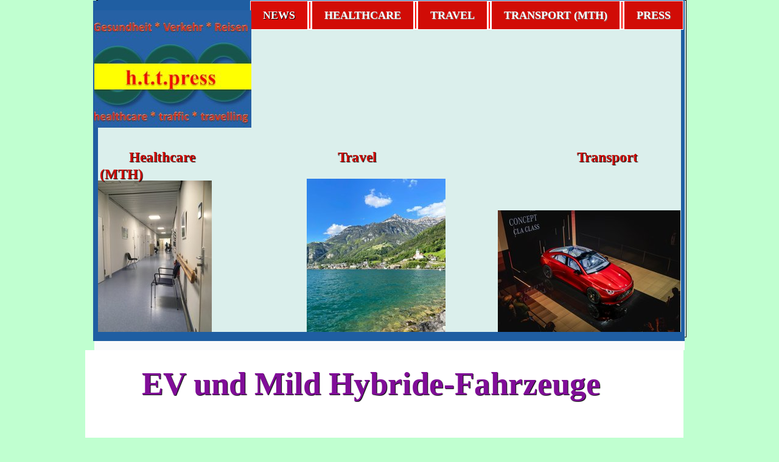

--- FILE ---
content_type: text/html
request_url: https://httpress-services.nu/Travel/mobil-trotz-handicap-2019/klassische-hybrid-ev/
body_size: 10746
content:
<!DOCTYPE html><html prefix="og: http://ogp.me/ns#" style="height:auto !important" lang="de"><head><meta charset="utf-8"><title>Hybrid (EV und Mildhybrid) | httpress-services.nu</title><meta name="robots" content="all"><meta name="generator" content="One.com Web Editor"><meta http-equiv="Cache-Control" content="must-revalidate, max-age=0, public"><meta http-equiv="Expires" content="-1"><meta name="viewport" content="width=device-width,initial-scale=1,minimum-scale=1,maximum-scale=3,user-scalable=yes" minpagewidth="1000" rendermobileview="false"><meta name="MobileOptimized" content="320"><meta name="HandheldFriendly" content="True"><meta name="format-detection" content="telephone=no"><meta property="og:type" content="website"><meta property="og:title" content="Hybrid (EV und Mildhybrid) | httpress-services.nu"><meta property="og:site_name" content="httpress-services.nu"><meta property="og:url" content="https://httpress-services.nu/Travel/mobil-trotz-handicap-2019/klassische-hybrid-ev/index.html"><meta name="twitter:card" content="summary"><meta name="twitter:title" content="Hybrid (EV und Mildhybrid) | httpress-services.nu"><meta name="twitter:image:alt" content="Hybrid (EV und Mildhybrid) | httpress-services.nu"><link rel="canonical" href="https://httpress-services.nu/Travel/mobil-trotz-handicap-2019/klassische-hybrid-ev/"><style>html { word-wrap: break-word; }
*, ::before, ::after { word-wrap: inherit; }
html { box-sizing: border-box; }
*, ::before, ::after { box-sizing: inherit; }
div.code { box-sizing: content-box; }
body, ul, ol, li, h1, h2, h3, h4, h5, h6, form, input, p, td, textarea { margin: 0; padding: 0; }
h1, h2, h3, h4, h5, h6 { font-size: 100%; font-weight: normal; }
ol, ul { list-style: none; }
table { border-collapse: collapse; border-spacing: 0; }
img { border: 0; }
body { -moz-osx-font-smoothing: grayscale; -webkit-font-smoothing: antialiased; }</style><style>@font-face {
    font-family: 'dropDownMenu';
    src:
    url('[data-uri]                                                                           [base64]                 aAGYBmQBmAAAAAQAAAAAAAAAAAAAAIAAAAAAAAwAAAAMAAAAcAAEAAwAAABwAAwABAAAAHAAEADgAAAAKAAgAAgACAAEAIOkB//3//wAAAAAAIOkA//3//wAB/+MXBAADAAEAAAAAAAAAAAAAAAEAAf//                                     [base64]/                                                                                                                                [base64]') format('woff');
    font-weight: normal;
    font-style: normal;
}</style><style>.mobileV div[data-id='1336EFF3-9514-47B4-8153-C966A7AAF767'] > div > div > div > video {
                    opacity: 1 !important;
                }
 .mobileV div[data-id='0D35728E-823E-48C5-B6FC-1F8FE9C28715'] > div > div > div > video {
                    opacity: 1 !important;
                }
div[data-id='0039E805-8AFB-40A2-911F-88DABDE4FBF8'] .modernLayoutMenu ul li a.level-0:hover {
        color: #f80e07 !important
    }
    div[data-id='0039E805-8AFB-40A2-911F-88DABDE4FBF8'].modernLayoutMenu.dropdown ul {
        background-color:  #f80e07 !important
    }
    div[data-id='0039E805-8AFB-40A2-911F-88DABDE4FBF8'].modernLayoutMenu.jsdropdown ul li a:hover {
        font-weight: bold !important;
    }
    div[data-id='0039E805-8AFB-40A2-911F-88DABDE4FBF8'].modernLayoutMenu.jsdropdown ul li a {
        color: rgba(255,255,255,1) !important;
    }
    
div[data-id='CBA92E5B-BB47-4A1D-B25A-5D404502EAF8'][data-specific-kind="TEXT"] { margin: auto; }
 .mobileV div[data-id='B8F55A37-DE87-441B-8C25-C319BBB769CC'] > div > div > div > video {
                    opacity: 1 !important;
                }
 .mobileV div[data-id='087529CB-6433-4D26-AFAE-A68B713C9165'] > div > div > div > video {
                    opacity: 1 !important;
                }
.mobileV div[data-id='81C966DE-76EC-4A5F-8959-05F3CE88E06C'] > div:first-child {border-top-width: 1px !important;
border-right-width: 1px !important;
border-bottom-width: 1px !important;
border-left-width: 1px !important;
} .mobileV div[data-id='81C966DE-76EC-4A5F-8959-05F3CE88E06C'] > div > div > div > video {
                    opacity: 1 !important;
                }
 .mobileV div[data-id='C7E25CEC-DA55-44C5-B315-AA0B851C301C'] > div > div > div > video {
                    opacity: 1 !important;
                }
 .mobileV div[data-id='6D1272DE-06C1-4E30-B199-89BED14C5FCF'] > div > div > div > video {
                    opacity: 1 !important;
                }
div[data-id='CABEEA03-05F4-46FD-88D6-0AAFEB57A2F6'][data-specific-kind="TEXT"] { margin: auto; }
 .mobileV div[data-id='F9F40665-E795-4989-9226-D3D6543E84C5'] > div > div > div > video {
                    opacity: 1 !important;
                }
 .mobileV div[data-id='5AE800FA-265F-475A-8DF7-C626F4D4C4E4'] > div > div > div > video {
                    opacity: 1 !important;
                }
 .mobileV div[data-id='77651C2A-1E60-4EEC-A483-3CA6E43208D0'] > div > div > div > video {
                    opacity: 1 !important;
                }
 .mobileV div[data-id='09F3FF76-FA90-4428-B25F-42097AD5BA14'] > div > div > div > video {
                    opacity: 1 !important;
                }</style><style>@media (max-width: 650px) { body { min-width: 'initial' } body.desktopV { min-width: 1000px } }
        @media (min-width: 651px) { body { min-width: 1000px } body.mobileV { min-width: initial } }</style><link rel="stylesheet" href="/onewebstatic/9f2f6c91a4.css"><link rel="stylesheet" href="/onewebstatic/ebd74367be.css"><style>.bodyBackground {
                            
background-image:none;
background-color:rgba(192,255,208,1);
                        }</style><script>window.WSB_PRIVACY_POLICY_PUBLISHED = true;</script><script src="/onewebstatic/e47f208c3a.js"></script><script src="/onewebstatic/f707379391.js"></script></head><body class="Preview_body__2wDzb bodyBackground" style="overflow-y:auto;overflow-x:auto" data-attachments="{&quot;6D1272DE-06C1-4E30-B199-89BED14C5FCF&quot;:[&quot;81C966DE-76EC-4A5F-8959-05F3CE88E06C&quot;,&quot;087529CB-6433-4D26-AFAE-A68B713C9165&quot;,&quot;C7E25CEC-DA55-44C5-B315-AA0B851C301C&quot;,&quot;E2D286F2-9D56-4B24-A938-27A8C074ADD9&quot;,&quot;B8F55A37-DE87-441B-8C25-C319BBB769CC&quot;],&quot;81C966DE-76EC-4A5F-8959-05F3CE88E06C&quot;:[&quot;8B3DB0F4-52FC-48D9-8252-4F65924A0C54&quot;,&quot;ABDD37D8-222B-4F90-B198-79ACB647101B&quot;,&quot;1336EFF3-9514-47B4-8153-C966A7AAF767&quot;,&quot;0D35728E-823E-48C5-B6FC-1F8FE9C28715&quot;,&quot;CBA92E5B-BB47-4A1D-B25A-5D404502EAF8&quot;,&quot;0039E805-8AFB-40A2-911F-88DABDE4FBF8&quot;,&quot;988C15C2-3DE8-4E86-9D13-DAAA0C2DB5E9&quot;],&quot;77651C2A-1E60-4EEC-A483-3CA6E43208D0&quot;:[&quot;5AE800FA-265F-475A-8DF7-C626F4D4C4E4&quot;,&quot;F9F40665-E795-4989-9226-D3D6543E84C5&quot;,&quot;34547172-F602-4A96-B7CC-CC6762A3B218&quot;]}"><div class="announcement-banner-container"></div><link rel="stylesheet" href="/onewebstatic/bdf40b5c88.css"><script>window.newSeoEnabled = true;</script><div class="template" data-mobile-view="false"><div class="Preview_row__3Fkye row" style="width:1000px"></div><div class="Preview_row__3Fkye row Preview_noSideMargin__2I-_n" style="min-height:576px;width:100%"><div data-id="6D1272DE-06C1-4E30-B199-89BED14C5FCF" data-kind="SECTION" style="width:100%;min-height:576px;left:auto;min-width:1000px;margin-top:0;margin-left:0" class="Preview_componentWrapper__2i4QI"><div id="Header" data-in-template="true" data-id="6D1272DE-06C1-4E30-B199-89BED14C5FCF" data-kind="Block" data-specific-kind="SECTION" data-pin="0" data-stretch="true" data-bbox="{&quot;top&quot;:0,&quot;left&quot;:-30,&quot;right&quot;:5030,&quot;bottom&quot;:576}" class="Preview_block__16Zmu"><div class="StripPreview_backgroundComponent__3YmQM Background_backgroundComponent__3_1Ea hasChildren" style="min-height:576px;padding-bottom:0" data-width="100" data-height="576"><div class="Preview_column__1KeVx col" style="min-height:100%;width:1000px;margin:0 auto"><div class="Preview_row__3Fkye row" style="min-height:561px;width:1000px"><div class="Preview_float__1PmYU float" style="top:17px;left:15px;z-index:517"><div data-id="E2D286F2-9D56-4B24-A938-27A8C074ADD9" data-kind="IMAGE" style="width:258px;min-height:193px" class="Preview_componentWrapper__2i4QI"><div data-in-template="true" data-id="E2D286F2-9D56-4B24-A938-27A8C074ADD9" data-kind="Component" data-specific-kind="IMAGE" data-bbox="{&quot;top&quot;:17,&quot;left&quot;:15,&quot;right&quot;:273,&quot;bottom&quot;:210}" data-parent="6D1272DE-06C1-4E30-B199-89BED14C5FCF" class="Preview_component__SbiKo"><div class="Mobile_imageComponent__QXWk1 Mobile_cropMode__cLuJp" style="overflow:hidden" data-width="258" data-height="193"><img loading="lazy" role="presentation" data-scalestrategy="crop" style="margin-top:0px;margin-left:-8px;display:block;margin:0" src="https://impro.usercontent.one/appid/oneComWsb/domain/httpress-services.nu/media/httpress-services.nu/onewebmedia/neues%20Logo24.JPG?etag=%2216e5d-655eff01%22&amp;sourceContentType=image%2Fjpeg&amp;ignoreAspectRatio&amp;resize=267%2B200&amp;extract=8%2B0%2B258%2B193&amp;quality=85" srcset="https://impro.usercontent.one/appid/oneComWsb/domain/httpress-services.nu/media/httpress-services.nu/onewebmedia/neues%20Logo24.JPG?etag=%2216e5d-655eff01%22&amp;sourceContentType=image%2Fjpeg&amp;ignoreAspectRatio&amp;resize=267%2B200&amp;extract=8%2B0%2B258%2B193&amp;quality=85, https://impro.usercontent.one/appid/oneComWsb/domain/httpress-services.nu/media/httpress-services.nu/onewebmedia/neues%20Logo24.JPG?etag=%2216e5d-655eff01%22&amp;sourceContentType=image%2Fjpeg&amp;ignoreAspectRatio&amp;resize=533%2B400&amp;extract=16%2B0%2B516%2B386&amp;quality=85 2x, https://impro.usercontent.one/appid/oneComWsb/domain/httpress-services.nu/media/httpress-services.nu/onewebmedia/neues%20Logo24.JPG?etag=%2216e5d-655eff01%22&amp;sourceContentType=image%2Fjpeg&amp;ignoreAspectRatio&amp;resize=800%2B600&amp;extract=24%2B0%2B774%2B579&amp;quality=85 3x" height="193" width="258" data-width="258" data-height="193"></div></div></div></div><div class="Preview_float__1PmYU float" style="top:546px;left:13px;z-index:521"><div data-id="B8F55A37-DE87-441B-8C25-C319BBB769CC" data-kind="BACKGROUND" style="width:972px;min-height:15px" class="Preview_componentWrapper__2i4QI"><div data-in-template="true" data-id="B8F55A37-DE87-441B-8C25-C319BBB769CC" data-kind="Component" data-specific-kind="BACKGROUND" data-bbox="{&quot;top&quot;:546,&quot;left&quot;:13,&quot;right&quot;:985,&quot;bottom&quot;:561}" data-parent="6D1272DE-06C1-4E30-B199-89BED14C5FCF" class="Preview_mobileHide__9T929 Preview_component__SbiKo"><div class="BackgroundPreview_backgroundComponent__3Dr5e BackgroundPreview_bgHeight__3dD2e" style="background-color:rgba(31,94,162,1);border-width:1px 1px 1px 1px;border-top-left-radius:0px;border-top-right-radius:0px;border-bottom-right-radius:0px;border-bottom-left-radius:0px;min-height:15px;padding-bottom:0" data-width="972" data-height="15"></div></div></div></div><div class="Preview_float__1PmYU float" style="top:1px;left:13px;z-index:507"><div data-id="087529CB-6433-4D26-AFAE-A68B713C9165" data-kind="BACKGROUND" style="width:8px;min-height:554px" class="Preview_componentWrapper__2i4QI"><div data-in-template="true" data-id="087529CB-6433-4D26-AFAE-A68B713C9165" data-kind="Component" data-specific-kind="BACKGROUND" data-bbox="{&quot;top&quot;:1,&quot;left&quot;:13,&quot;right&quot;:21,&quot;bottom&quot;:555}" data-parent="6D1272DE-06C1-4E30-B199-89BED14C5FCF" class="Preview_mobileHide__9T929 Preview_component__SbiKo"><div class="BackgroundPreview_backgroundComponent__3Dr5e BackgroundPreview_bgHeight__3dD2e" style="background-color:rgba(31,94,162,1);border-width:1px 1px 1px 1px;border-top-left-radius:0px;border-top-right-radius:0px;border-bottom-right-radius:0px;border-bottom-left-radius:0px;min-height:554px;padding-bottom:0" data-width="8" data-height="554"></div></div></div></div><div data-id="81C966DE-76EC-4A5F-8959-05F3CE88E06C" data-kind="BACKGROUND" style="width:970px;min-height:555px;margin-top:0;margin-left:18px;z-index:499" class="Preview_componentWrapper__2i4QI"><div data-in-template="true" data-id="81C966DE-76EC-4A5F-8959-05F3CE88E06C" data-kind="Block" data-specific-kind="BACKGROUND" data-bbox="{&quot;top&quot;:0,&quot;left&quot;:18,&quot;right&quot;:988,&quot;bottom&quot;:555}" data-parent="6D1272DE-06C1-4E30-B199-89BED14C5FCF" class="Preview_block__16Zmu"><div class="BackgroundPreview_backgroundComponent__3Dr5e BackgroundPreview_bgHeight__3dD2e hasChildren" style="background-color:rgba(219,239,236,1);border-color:rgba(0,0,0,1);border-style:solid;border-width:1px 1px 1px 1px;border-top-left-radius:0px;border-top-right-radius:0px;border-bottom-right-radius:0px;border-bottom-left-radius:0px;background-clip:padding-box;min-height:555px;padding-bottom:0" data-width="970" data-height="555"><div class="Preview_column__1KeVx col" style="min-height:100%;margin-top:-1px;margin-right:-1px;margin-bottom:-1px;margin-left:-1px"><div class="Preview_row__3Fkye row" style="min-height:555px;width:970px"><div class="Preview_float__1PmYU float" style="top:294px;left:346px;z-index:501"><div data-id="8B3DB0F4-52FC-48D9-8252-4F65924A0C54" data-kind="IMAGE" style="width:228px;min-height:252px" class="Preview_componentWrapper__2i4QI"><div data-in-template="true" data-id="8B3DB0F4-52FC-48D9-8252-4F65924A0C54" data-kind="Component" data-specific-kind="IMAGE" data-bbox="{&quot;top&quot;:294,&quot;left&quot;:346,&quot;right&quot;:574,&quot;bottom&quot;:546}" data-parent="81C966DE-76EC-4A5F-8959-05F3CE88E06C" class="Preview_component__SbiKo"><div class="Mobile_imageComponent__QXWk1" style="width:228px;height:252px;overflow:hidden" data-width="228" data-height="252"><img loading="lazy" role="presentation" data-scalestrategy="stretch" style="display:block;margin:0" src="https://impro.usercontent.one/appid/oneComWsb/domain/httpress-services.nu/media/httpress-services.nu/onewebmedia/9e72ffd7-3c6e-48d9-9372-10dfe786bd40.jpeg?etag=%2256fc9-62cb1610%22&amp;sourceContentType=image%2Fjpeg&amp;ignoreAspectRatio&amp;resize=228%2B252&amp;quality=85" srcset="https://impro.usercontent.one/appid/oneComWsb/domain/httpress-services.nu/media/httpress-services.nu/onewebmedia/9e72ffd7-3c6e-48d9-9372-10dfe786bd40.jpeg?etag=%2256fc9-62cb1610%22&amp;sourceContentType=image%2Fjpeg&amp;ignoreAspectRatio&amp;resize=228%2B252&amp;quality=85, https://impro.usercontent.one/appid/oneComWsb/domain/httpress-services.nu/media/httpress-services.nu/onewebmedia/9e72ffd7-3c6e-48d9-9372-10dfe786bd40.jpeg?etag=%2256fc9-62cb1610%22&amp;sourceContentType=image%2Fjpeg&amp;ignoreAspectRatio&amp;resize=456%2B504&amp;quality=85 2x, https://impro.usercontent.one/appid/oneComWsb/domain/httpress-services.nu/media/httpress-services.nu/onewebmedia/9e72ffd7-3c6e-48d9-9372-10dfe786bd40.jpeg?etag=%2256fc9-62cb1610%22&amp;sourceContentType=image%2Fjpeg&amp;ignoreAspectRatio&amp;resize=684%2B756&amp;quality=85 3x" height="252" width="228" data-width="228" data-height="252"></div></div></div></div><div class="Preview_float__1PmYU float" style="top:297px;left:3px;z-index:503"><div data-id="ABDD37D8-222B-4F90-B198-79ACB647101B" data-kind="IMAGE" style="width:187px;min-height:249px" class="Preview_componentWrapper__2i4QI"><div data-in-template="true" data-id="ABDD37D8-222B-4F90-B198-79ACB647101B" data-kind="Component" data-specific-kind="IMAGE" data-bbox="{&quot;top&quot;:297,&quot;left&quot;:3,&quot;right&quot;:190,&quot;bottom&quot;:546}" data-parent="81C966DE-76EC-4A5F-8959-05F3CE88E06C" class="Preview_component__SbiKo"><div class="Mobile_imageComponent__QXWk1" style="width:187px;height:249px;overflow:hidden" data-width="187" data-height="249"><img loading="lazy" role="presentation" data-scalestrategy="fit" style="margin-top:31px;margin-left:-31px;display:block;margin:0" src="https://impro.usercontent.one/appid/oneComWsb/domain/httpress-services.nu/media/httpress-services.nu/onewebmedia/IMG_3540.JPG?etag=%221d64a5-601c6885%22&amp;sourceContentType=image%2Fjpeg&amp;rotate=90&amp;ignoreAspectRatio&amp;resize=187%2B249&amp;quality=85" srcset="https://impro.usercontent.one/appid/oneComWsb/domain/httpress-services.nu/media/httpress-services.nu/onewebmedia/IMG_3540.JPG?etag=%221d64a5-601c6885%22&amp;sourceContentType=image%2Fjpeg&amp;rotate=90&amp;ignoreAspectRatio&amp;resize=187%2B249&amp;quality=85, https://impro.usercontent.one/appid/oneComWsb/domain/httpress-services.nu/media/httpress-services.nu/onewebmedia/IMG_3540.JPG?etag=%221d64a5-601c6885%22&amp;sourceContentType=image%2Fjpeg&amp;rotate=90&amp;ignoreAspectRatio&amp;resize=374%2B498&amp;quality=85 2x, https://impro.usercontent.one/appid/oneComWsb/domain/httpress-services.nu/media/httpress-services.nu/onewebmedia/IMG_3540.JPG?etag=%221d64a5-601c6885%22&amp;sourceContentType=image%2Fjpeg&amp;rotate=90&amp;ignoreAspectRatio&amp;resize=561%2B747&amp;quality=85 3x" height="249" width="187" data-width="187" data-height="249"></div></div></div></div><div class="Preview_float__1PmYU float" style="top:0;left:3px;z-index:505"><div data-id="1336EFF3-9514-47B4-8153-C966A7AAF767" data-kind="BACKGROUND" style="width:964px;min-height:35px" class="Preview_componentWrapper__2i4QI"><div data-in-template="true" data-id="1336EFF3-9514-47B4-8153-C966A7AAF767" data-kind="Component" data-specific-kind="BACKGROUND" data-bbox="{&quot;top&quot;:0,&quot;left&quot;:3,&quot;right&quot;:967,&quot;bottom&quot;:35}" data-parent="81C966DE-76EC-4A5F-8959-05F3CE88E06C" class="Preview_mobileHide__9T929 Preview_component__SbiKo"><div class="BackgroundPreview_backgroundComponent__3Dr5e BackgroundPreview_bgHeight__3dD2e" style="background-color:rgba(31,94,162,1);border-width:1px 1px 1px 1px;border-top-left-radius:0px;border-top-right-radius:0px;border-bottom-right-radius:0px;border-bottom-left-radius:0px;min-height:35px;padding-bottom:0" data-width="964" data-height="35"></div></div></div></div><div class="Preview_float__1PmYU float" style="top:17px;left:961px;z-index:509"><div data-id="0D35728E-823E-48C5-B6FC-1F8FE9C28715" data-kind="BACKGROUND" style="width:6px;min-height:538px" class="Preview_componentWrapper__2i4QI"><div data-in-template="true" data-id="0D35728E-823E-48C5-B6FC-1F8FE9C28715" data-kind="Component" data-specific-kind="BACKGROUND" data-bbox="{&quot;top&quot;:17,&quot;left&quot;:961,&quot;right&quot;:967,&quot;bottom&quot;:555}" data-parent="81C966DE-76EC-4A5F-8959-05F3CE88E06C" class="Preview_mobileHide__9T929 Preview_component__SbiKo"><div class="BackgroundPreview_backgroundComponent__3Dr5e BackgroundPreview_bgHeight__3dD2e" style="background-color:rgba(31,94,162,1);border-width:1px 1px 1px 1px;border-top-left-radius:0px;border-top-right-radius:0px;border-bottom-right-radius:0px;border-bottom-left-radius:0px;min-height:538px;padding-bottom:0" data-width="6" data-height="538"></div></div></div></div><div class="Preview_float__1PmYU float" style="top:1px;left:253px;z-index:515"><div data-id="0039E805-8AFB-40A2-911F-88DABDE4FBF8" data-kind="MENU" style="width:712px;min-height:49px" class="Preview_componentWrapper__2i4QI"><div data-in-template="true" data-id="0039E805-8AFB-40A2-911F-88DABDE4FBF8" data-kind="Component" data-specific-kind="MENU" data-bbox="{&quot;top&quot;:1,&quot;left&quot;:253,&quot;right&quot;:965,&quot;bottom&quot;:50}" data-parent="81C966DE-76EC-4A5F-8959-05F3CE88E06C" class="Preview_mobileHide__9T929 Preview_component__SbiKo"><div class="menu menuself menuhorizontal dropdown menuhorizontalright menuverticalmiddle" style="width:712px;height:49px"><ul class="menu1"><li><a class="level-0" href="/"><span>NEWS</span></a><div class="divider"></div></li><li><a class="expandable level-0" href="/htt-Press-services/" aria-haspopup="true" aria-expanded="false"><span>Healthcare</span></a><ul class="menu1"><li class="menuhidden"><a class="expandable level-1" href="/htt-Press-services/midi/" aria-haspopup="true" aria-expanded="false"><span>Healthcare-Medizinische Themen</span></a><ul class="menu1"><li class="menuhidden"><a class="expandable level-2" href="/htt-Press-services/midi/news%20nach%20indikationen/" aria-haspopup="true" aria-expanded="false"><span>News Onkologie</span></a><ul class="menu1"><li class="menuhidden"><a class="level-3" href="/htt-Press-services/midi/news%20nach%20indikationen/gr-sse-aus-dem-tunnel-fatigue.html"><span>Grüsse aus dem Tunnel - Fatigue</span></a></li></ul><div class="divider"></div></li><li class="menuhidden"><a class="expandable level-2" href="/htt-Press-services/midi/schmerzen/" aria-haspopup="true" aria-expanded="false"><span>Schmerzen</span></a><ul class="menu1"><li class="menuhidden"><a class="level-3" href="/htt-Press-services/midi/schmerzen/cannabis%252520als%252520medizin.html"><span>Cannabis als Medizin 2022</span></a><div class="divider"></div></li><li class="menuhidden"><a class="level-3" href="/htt-Press-services/midi/schmerzen/mit%20schmerzen%20leben.html"><span>Mit Schmerzen leben</span></a><div class="divider"></div></li><li class="menuhidden"><a class="level-3" href="/htt-Press-services/midi/schmerzen/schmerz%20lass%20nach.html"><span>Schmerz lass nach</span></a></li></ul><div class="divider"></div></li><li class="menuhidden"><a class="expandable level-2" href="/htt-Press-services/midi/infektionen/" aria-haspopup="true" aria-expanded="false"><span>Infektionen</span></a><ul class="menu1"><li class="menuhidden"><a class="level-3" href="/htt-Press-services/midi/infektionen/covid-19-wirkstoffe.html"><span>Corona-Pandemie aktuell</span></a><div class="divider"></div></li><li class="menuhidden"><a class="level-3" href="/htt-Press-services/midi/infektionen/mrsa.html"><span>MRSA</span></a><div class="divider"></div></li><li class="menuhidden"><a class="level-3" href="/htt-Press-services/midi/infektionen/hpv-impfung-f-r-jungs.html"><span>HPV-Impfung für Jungs</span></a><div class="divider"></div></li><li class="menuhidden"><a class="level-3" href="/htt-Press-services/midi/infektionen/hpv-impfung-f-r-kinder-mit-handicap.html"><span>HPV-Impfung für Kinder mit Handicap</span></a><div class="divider"></div></li><li class="menuhidden"><a class="level-3" href="/htt-Press-services/midi/infektionen/pandemie-die-schwester-des-krieges.html"><span>Pandemie - die Schwester des Krieges</span></a></li></ul><div class="divider"></div></li><li class="menuhidden"><a class="level-2" href="/htt-Press-services/midi/gyn-kologie.html"><span>Gynäkologie</span></a><div class="divider"></div></li><li class="menuhidden"><a class="expandable level-2" href="/htt-Press-services/midi/psychologie/" aria-haspopup="true" aria-expanded="false"><span>Psychologie (Incl PTBS)</span></a><ul class="menu1"><li class="menuhidden"><a class="level-3" href="/htt-Press-services/midi/psychologie/ptbs-posttraumatische-belastungsst-rung.html"><span>PTBS Posttraumatische Belastungsstörung</span></a></li></ul></li></ul><div class="divider"></div></li><li class="menuhidden"><a class="level-1" href="/htt-Press-services/schulmedizin.html"><span>Schulmedizin vs. Naturheilmedizin</span></a><div class="divider"></div></li><li class="menuhidden"><a class="level-1" href="/htt-Press-services/und-fragen-sie-arzt-oder-apotheker-compliance.html"><span>und fragen Sie Arzt oder Apotheker (Compliance)</span></a><div class="divider"></div></li><li class="menuhidden"><a class="level-1" href="/htt-Press-services/paralife-2021.html"><span>Paralife- Magazin Ausgaben</span></a><div class="divider"></div></li><li class="menuhidden"><a class="level-1" href="/htt-Press-services/reisemedizinn.html"><span>Reisemedizin</span></a><div class="divider"></div></li><li class="menuhidden"><a class="level-1" href="/htt-Press-services/geht-nicht-gibts-nicht.html"><span>Geht nicht gibts nicht</span></a><div class="divider"></div></li><li class="menuhidden"><a class="level-1" href="/htt-Press-services/apotheken-in-europa.html"><span>Apotheken in Europa</span></a><div class="divider"></div></li><li class="menuhidden"><a class="level-1" href="/htt-Press-services/schl-ssel-der-erleichterung.html"><span>Schlüssel der Erleichterung</span></a><div class="divider"></div></li><li class="menuhidden"><a class="level-1" href="/htt-Press-services/wirkstoffe-des-monats.html"><span>Neue Wirkstoffe 2024/Trends 25</span></a></li></ul><div class="divider"></div></li><li><a class="expandable level-0" href="/traffic/" aria-haspopup="true" aria-expanded="false"><span>Travel</span></a><ul class="menu1"><li class="menuhidden"><a class="expandable level-1" href="/traffic/schienenverkehr/" aria-haspopup="true" aria-expanded="false"><span>Schienenverkehr/ 50 Jahre IC</span></a><ul class="menu1"><li class="menuhidden"><a class="expandable level-2" href="/traffic/schienenverkehr/mobil-trotz-handicap-bahnreisen/" aria-haspopup="true" aria-expanded="false"><span>Bahnreisen trotz Handicap</span></a><ul class="menu1"><li class="menuhidden"><a class="level-3" href="/traffic/schienenverkehr/mobil-trotz-handicap-bahnreisen/ohne-schiff-kein-zug.html"><span>Ohne Schiff -kein Zug</span></a><div class="divider"></div></li><li class="menuhidden"><a class="level-3" href="/traffic/schienenverkehr/mobil-trotz-handicap-bahnreisen/kreuz-und-quer.html"><span>Kreuz und Quer</span></a><div class="divider"></div></li><li class="menuhidden"><a class="level-3" href="/traffic/schienenverkehr/mobil-trotz-handicap-bahnreisen/bahnreise-trotz-handicap.html"><span>Bahnreise trotz Handicap</span></a><div class="divider"></div></li><li class="menuhidden"><a class="level-3" href="/traffic/schienenverkehr/mobil-trotz-handicap-bahnreisen/astoro-der-schnelle-schweizer.html"><span>Astoro der schnelle Schweizer</span></a><div class="divider"></div></li><li class="menuhidden"><a class="level-3" href="/traffic/schienenverkehr/mobil-trotz-handicap-bahnreisen/aus-dem-osten-viel-neues.html"><span>Aus dem Osten viel Neues</span></a><div class="divider"></div></li><li class="menuhidden"><a class="level-3" href="/traffic/schienenverkehr/mobil-trotz-handicap-bahnreisen/der-rote-faden.html"><span>Der rote Faden</span></a><div class="divider"></div></li><li class="menuhidden"><a class="level-3" href="/traffic/schienenverkehr/mobil-trotz-handicap-bahnreisen/mit-dem-ave-nach-santa-maria.html"><span>Mit dem AVE nach Santa Maria</span></a><div class="divider"></div></li><li class="menuhidden"><a class="level-3" href="/traffic/schienenverkehr/mobil-trotz-handicap-bahnreisen/neue-nightjet-angebote.html"><span>Neue Nightjet-Angebote</span></a></li></ul><div class="divider"></div></li><li class="menuhidden"><a class="level-2" href="/traffic/schienenverkehr/vom-rabe-zum-bussard.html"><span>Vom RaBe zum Bussard</span></a><div class="divider"></div></li><li class="menuhidden"><a class="level-2" href="/traffic/schienenverkehr/come-back.html"><span>Berlin-Amsterdam mit dem ICE3neo</span></a><div class="divider"></div></li><li class="menuhidden"><a class="level-2" href="/traffic/schienenverkehr/der-neue-ice-l-kommt.html"><span>Der neue ICE L kommt.....</span></a><div class="divider"></div></li><li class="menuhidden"><a class="level-2" href="/traffic/schienenverkehr/bte-autoreisezug-l-rrach-hamburg.html"><span>Alter Zug in neuem Kleid</span></a><div class="divider"></div></li><li class="menuhidden"><a class="level-2" href="/traffic/schienenverkehr/flirt-evo.html"><span>FLirt EVO</span></a><div class="divider"></div></li><li class="menuhidden"><a class="level-2" href="/traffic/schienenverkehr/der-riese-bewegt-sich.html"><span>Der Riese bewegt sich</span></a><div class="divider"></div></li><li class="menuhidden"><a class="level-2" href="/traffic/schienenverkehr/drei-neue-barrierefreie-fernz-ge.html"><span>Drei neue barrierefreie Fernzüge</span></a></li></ul><div class="divider"></div></li><li class="menuhidden"><a class="expandable level-1" href="/traffic/mobil-trotz-handicap-hauptseite/" aria-haspopup="true" aria-expanded="false"><span>Flugreisen</span></a><ul class="menu1"><li class="menuhidden"><a class="level-2" href="/traffic/mobil-trotz-handicap-hauptseite/der%20traum%20vom%20fliegen%20(nzz).html"><span>Der Traum vom Fliegen (NZZ)</span></a><div class="divider"></div></li><li class="menuhidden"><a class="level-2" href="/traffic/mobil-trotz-handicap-hauptseite/mit%20dem%20rollstuhl%20in%20die%20ferne.html"><span>Mit dem Rollstuhl in die Ferne,</span></a><div class="divider"></div></li><li class="menuhidden"><a class="level-2" href="/traffic/mobil-trotz-handicap-hauptseite/endlich%20wieder%20fliegen.html"><span>Endlich wieder Fliegen</span></a><div class="divider"></div></li><li class="menuhidden"><a class="level-2" href="/traffic/mobil-trotz-handicap-hauptseite/willkommen%20an%20bord.html"><span>Willkommen an Bord</span></a><div class="divider"></div></li><li class="menuhidden"><a class="level-2" href="/traffic/mobil-trotz-handicap-hauptseite/herzlich-willkommen.html"><span>Herzlich willkommen</span></a></li></ul><div class="divider"></div></li><li class="menuhidden"><a class="expandable level-1" href="/traffic/mobil-trotz-handicap-hotels/" aria-haspopup="true" aria-expanded="false"><span>Hotels </span></a><ul class="menu1"><li class="menuhidden"><a class="level-2" href="/traffic/mobil-trotz-handicap-hotels/scandic%20hotel%20hamburg.html"><span>Scandic Hotel Hamburg</span></a><div class="divider"></div></li><li class="menuhidden"><a class="level-2" href="/traffic/mobil-trotz-handicap-hotels/melia-hotel%20alacant.html"><span>Melia-Hotel Alacant</span></a></li></ul></li></ul><div class="divider"></div></li><li><a class="expandable level-0" href="/Travel/" aria-haspopup="true" aria-expanded="false"><span>Transport (MTH)</span></a><ul class="menu1"><li class="menuhidden"><a class="expandable level-1" href="/Travel/mobil-trotz-handicap-2019/" aria-haspopup="true" aria-expanded="false"><span>Mobil trotz Handicap (MtH)</span></a><ul class="menu1"><li class="menuhidden"><a class="level-2" href="/Travel/mobil-trotz-handicap-2019/mth-autos-suv-kombis.html"><span>MtH-Autos </span></a><div class="divider"></div></li><li class="menuhidden"><a class="level-2" href="/Travel/mobil-trotz-handicap-2019/autofahren.html"><span>Autofahren mit Fahrhilfen</span></a><div class="divider"></div></li><li class="menuhidden"><a class="expandable level-2" href="/Travel/mobil-trotz-handicap-2019/elektrofahrzeuge/" aria-haspopup="true" aria-expanded="false"><span>Elektrofahrzeuge</span></a><ul class="menu1"><li class="menuhidden"><a class="level-3" href="/Travel/mobil-trotz-handicap-2019/elektrofahrzeuge/bmw-ix.html"><span>BMW IX</span></a><div class="divider"></div></li><li class="menuhidden"><a class="level-3" href="/Travel/mobil-trotz-handicap-2019/elektrofahrzeuge/audi-q4.html"><span>Audi Q4</span></a><div class="divider"></div></li><li class="menuhidden"><a class="level-3" href="/Travel/mobil-trotz-handicap-2019/elektrofahrzeuge/mercedes-eqc-400.html"><span>Mercedes EQC 400</span></a><div class="divider"></div></li><li class="menuhidden"><a class="level-3" href="/Travel/mobil-trotz-handicap-2019/elektrofahrzeuge/polestar-2.html"><span>Polestar 2 Update 2024</span></a><div class="divider"></div></li><li class="menuhidden"><a class="level-3" href="/Travel/mobil-trotz-handicap-2019/elektrofahrzeuge/volkswagen-id.4.html"><span>Volkswagen ID.4/ID.4 GTX</span></a><div class="divider"></div></li><li class="menuhidden"><a class="level-3" href="/Travel/mobil-trotz-handicap-2019/elektrofahrzeuge/mercedes-eqv-300.html"><span>Mercedes EQV 300</span></a><div class="divider"></div></li><li class="menuhidden"><a class="level-3" href="/Travel/mobil-trotz-handicap-2019/elektrofahrzeuge/hyundai-kona.html"><span>Hyundai Kona</span></a><div class="divider"></div></li><li class="menuhidden"><a class="level-3" href="/Travel/mobil-trotz-handicap-2019/elektrofahrzeuge/volkswagen-id.5-gtx.html"><span>Volkswagen ID.5 GTX</span></a><div class="divider"></div></li><li class="menuhidden"><a class="level-3" href="/Travel/mobil-trotz-handicap-2019/elektrofahrzeuge/mg-marvel-r.html"><span>Volvo EX 30</span></a><div class="divider"></div></li><li class="menuhidden"><a class="level-3" href="/Travel/mobil-trotz-handicap-2019/elektrofahrzeuge/skoda-enyaq-rs.html"><span>Skoda Enyaq RS</span></a><div class="divider"></div></li><li class="menuhidden"><a class="level-3" href="/Travel/mobil-trotz-handicap-2019/elektrofahrzeuge/volkswagen-id.buzz.html"><span>Volkswagen ID.BUZZ</span></a><div class="divider"></div></li><li class="menuhidden"><a class="level-3" href="/Travel/mobil-trotz-handicap-2019/elektrofahrzeuge/ora-gwm-03.html"><span>ORA GWM 03</span></a><div class="divider"></div></li><li class="menuhidden"><a class="level-3" href="/Travel/mobil-trotz-handicap-2019/elektrofahrzeuge/die-kleinen-von-stellantis.html"><span>Jeep Avenger</span></a><div class="divider"></div></li><li class="menuhidden"><a class="level-3" href="/Travel/mobil-trotz-handicap-2019/elektrofahrzeuge/mercedes-eqe-350-4-matic.html"><span>Mercedes EQE 350 4 matic</span></a><div class="divider"></div></li><li class="menuhidden"><a class="level-3" href="/Travel/mobil-trotz-handicap-2019/elektrofahrzeuge/hyundai-ioniq5.html"><span>Hyundai IONIQ5</span></a></li></ul><div class="divider"></div></li><li class="menuhidden"><a class="expandable level-2" href="/Travel/mobil-trotz-handicap-2019/konventionelle-fahrzeuge/" aria-haspopup="true" aria-expanded="false"><span>konventionelle Fahrzeuge</span></a><ul class="menu1"><li class="menuhidden"><a class="level-3" href="/Travel/mobil-trotz-handicap-2019/konventionelle-fahrzeuge/aston-martin-dbx.html"><span>Aston Martin DBX</span></a><div class="divider"></div></li><li class="menuhidden"><a class="level-3" href="/Travel/mobil-trotz-handicap-2019/konventionelle-fahrzeuge/vw-touareg-v8-tdi.html"><span>VW Caddy Maxi Style Vorbericht</span></a><div class="divider"></div></li><li class="menuhidden"><a class="level-3" href="/Travel/mobil-trotz-handicap-2019/konventionelle-fahrzeuge/vorbericht-audi-q3.html"><span>Audi Q3 Sportback m. Fahrhilfen</span></a><div class="divider"></div></li><li class="menuhidden"><a class="level-3" href="/Travel/mobil-trotz-handicap-2019/konventionelle-fahrzeuge/mercedes-v-300-d.html"><span>Mercedes V 300 d</span></a><div class="divider"></div></li><li class="menuhidden"><a class="level-3" href="/Travel/mobil-trotz-handicap-2019/konventionelle-fahrzeuge/vw-caddy-maxi-style-pre.html"><span>VW Caddy Maxi Style (Pre)</span></a><div class="divider"></div></li><li class="menuhidden"><a class="level-3" href="/Travel/mobil-trotz-handicap-2019/konventionelle-fahrzeuge/audi-q2.html"><span>Audi Q2 (incl Face Lift 2024)</span></a><div class="divider"></div></li><li class="menuhidden"><a class="level-3" href="/Travel/mobil-trotz-handicap-2019/konventionelle-fahrzeuge/bmw-x5.html"><span>BMW X5</span></a><div class="divider"></div></li><li class="menuhidden"><a class="level-3" href="/Travel/mobil-trotz-handicap-2019/konventionelle-fahrzeuge/genesis-gv-70.html"><span>Genesis GV 70</span></a><div class="divider"></div></li><li class="menuhidden"><a class="level-3" href="/Travel/mobil-trotz-handicap-2019/konventionelle-fahrzeuge/bmw-m3-competition.html"><span>BMW M3 Competition</span></a><div class="divider"></div></li><li class="menuhidden"><a class="level-3" href="/Travel/mobil-trotz-handicap-2019/konventionelle-fahrzeuge/mercedes-glb-220d-4-matic.html"><span>Mercedes GLB 220d 4 matic</span></a><div class="divider"></div></li><li class="menuhidden"><a class="level-3" href="/Travel/mobil-trotz-handicap-2019/konventionelle-fahrzeuge/jaguar-f-pace.html"><span>Jaguar F-Pace</span></a><div class="divider"></div></li><li class="menuhidden"><a class="level-3" href="/Travel/mobil-trotz-handicap-2019/konventionelle-fahrzeuge/passat.html"><span>Volkswagen Passat Alltrack</span></a><div class="divider"></div></li><li class="menuhidden"><a class="level-3" href="/Travel/mobil-trotz-handicap-2019/konventionelle-fahrzeuge/porsche-cayenne-s.html"><span>Porsche Cayenne S</span></a><div class="divider"></div></li><li class="menuhidden"><a class="level-3" href="/Travel/mobil-trotz-handicap-2019/konventionelle-fahrzeuge/porsche-macan.html"><span>Porsche Macan</span></a><div class="divider"></div></li><li class="menuhidden"><a class="level-3" href="/Travel/mobil-trotz-handicap-2019/konventionelle-fahrzeuge/alfa-romeo-stelvio.html"><span>Alfa Romeo Stelvio</span></a><div class="divider"></div></li><li class="menuhidden"><a class="level-3" href="/Travel/mobil-trotz-handicap-2019/konventionelle-fahrzeuge/audi-rs-3.html"><span>Audi RS 3</span></a><div class="divider"></div></li><li class="menuhidden"><a class="level-3" href="/Travel/mobil-trotz-handicap-2019/konventionelle-fahrzeuge/mercedes-t-180-progressive.html"><span>Mercedes T 180 progressive</span></a><div class="divider"></div></li><li class="menuhidden"><a class="level-3" href="/Travel/mobil-trotz-handicap-2019/konventionelle-fahrzeuge/gwm-wey-03-luxury-awd.html"><span>GWM Wey 03 luxury AWD</span></a></li></ul><div class="divider"></div></li><li class="menuhidden"><a class="expandable level-2" href="/Travel/mobil-trotz-handicap-2019/plug-in-hybrid-phev/" aria-haspopup="true" aria-expanded="false"><span>Plug in Hybrid (PHEV)</span></a><ul class="menu1"><li class="menuhidden"><a class="level-3" href="/Travel/mobil-trotz-handicap-2019/plug-in-hybrid-phev/volkswagen-transporter-7.html"><span>Volkswagen Transporter 7</span></a><div class="divider"></div></li><li class="menuhidden"><a class="level-3" href="/Travel/mobil-trotz-handicap-2019/plug-in-hybrid-phev/vw-arteon.html"><span>VW Arteon</span></a><div class="divider"></div></li><li class="menuhidden"><a class="level-3" href="/Travel/mobil-trotz-handicap-2019/plug-in-hybrid-phev/peugeot508.html"><span>Peugeot 508 225</span></a><div class="divider"></div></li><li class="menuhidden"><a class="level-3" href="/Travel/mobil-trotz-handicap-2019/plug-in-hybrid-phev/jeep-renegade.html"><span>Jeep Renegade 4 xe Trailhawk</span></a><div class="divider"></div></li><li class="menuhidden"><a class="level-3" href="/Travel/mobil-trotz-handicap-2019/plug-in-hybrid-phev/porsche-panamera-4-e-hybrid-sport-turismo.html"><span>Porsche Panamera 4 e-Hybrid Sport Turismo</span></a><div class="divider"></div></li><li class="menuhidden"><a class="level-3" href="/Travel/mobil-trotz-handicap-2019/plug-in-hybrid-phev/mercedes-benz-glc-300e.html"><span>Mercedes-Benz GLC 300e</span></a><div class="divider"></div></li><li class="menuhidden"><a class="level-3" href="/Travel/mobil-trotz-handicap-2019/plug-in-hybrid-phev/volvo-v-60-recharge-t8.html"><span>Volvo V 60 Recharge T8</span></a><div class="divider"></div></li><li class="menuhidden"><a class="level-3" href="/Travel/mobil-trotz-handicap-2019/plug-in-hybrid-phev/volkswagen-tuareg-v8-tdi.html"><span>Volkswagen Tuareg V8 TDI</span></a><div class="divider"></div></li><li class="menuhidden"><a class="level-3" href="/Travel/mobil-trotz-handicap-2019/plug-in-hybrid-phev/mercedes-benz-e300de.html"><span>Mercedes Benz E300de</span></a></li></ul><div class="divider"></div></li><li class="menuhidden"><a class="expandable selected level-2" href="/Travel/mobil-trotz-handicap-2019/klassische-hybrid-ev/" aria-current="page" aria-haspopup="true" aria-expanded="false"><span>Hybrid (EV und Mildhybrid)</span></a><ul class="menu1"><li class="menuhidden"><a class="level-3" href="/Travel/mobil-trotz-handicap-2019/klassische-hybrid-ev/toyota-corolla-sportstourer.html"><span>Toyota Corolla Sportstourer</span></a><div class="divider"></div></li><li class="menuhidden"><a class="level-3" href="/Travel/mobil-trotz-handicap-2019/klassische-hybrid-ev/subaru-outback.html"><span>Subaru Outback</span></a><div class="divider"></div></li><li class="menuhidden"><a class="level-3" href="/Travel/mobil-trotz-handicap-2019/klassische-hybrid-ev/audi-s6-avant-tdi.html"><span>Audi S6 AVANT TDI</span></a><div class="divider"></div></li><li class="menuhidden"><a class="level-3" href="/Travel/mobil-trotz-handicap-2019/klassische-hybrid-ev/audi-q7.html"><span>Audi Q7</span></a></li></ul><div class="divider"></div></li><li class="menuhidden"><a class="level-2" href="/Travel/mobil-trotz-handicap-2019/who-s-next-4-24.html"><span>Who s next 2025</span></a></li></ul><div class="divider"></div></li><li class="menuhidden"><a class="level-1" href="/Travel/iaa-mobility.html"><span>IAA Mobility</span></a></li></ul><div class="divider"></div></li><li><a class="expandable level-0" href="/Press/" aria-haspopup="true" aria-expanded="false"><span>Press</span></a><ul class="menu1"><li class="menuhidden"><a class="level-1" href="/Press/impressum.html"><span>Impressum</span></a><div class="divider"></div></li><li class="menuhidden"><a class="expandable level-1" href="/Press/larry-bernini-satire/" aria-haspopup="true" aria-expanded="false"><span>Larry Bernini Satire</span></a><ul class="menu1"><li class="menuhidden"><a class="level-2" href="/Press/larry-bernini-satire/probiers-mit-intelligenz.html"><span>Probiers mit Intelligenz</span></a></li></ul></li></ul></li></ul></div></div></div></div><div class="Preview_float__1PmYU float" style="top:346px;left:660px;z-index:519"><div data-id="988C15C2-3DE8-4E86-9D13-DAAA0C2DB5E9" data-kind="IMAGE" style="width:300px;min-height:200px" class="Preview_componentWrapper__2i4QI"><div data-in-template="true" data-id="988C15C2-3DE8-4E86-9D13-DAAA0C2DB5E9" data-kind="Component" data-specific-kind="IMAGE" data-bbox="{&quot;top&quot;:346,&quot;left&quot;:660,&quot;right&quot;:960,&quot;bottom&quot;:546}" data-parent="81C966DE-76EC-4A5F-8959-05F3CE88E06C" class="Preview_component__SbiKo"><div class="Mobile_imageComponent__QXWk1 Mobile_cropMode__cLuJp" style="overflow:hidden" data-width="300" data-height="200"><img loading="lazy" role="presentation" data-scalestrategy="crop" style="margin-top:0px;margin-left:0px;display:block;margin:0" src="https://impro.usercontent.one/appid/oneComWsb/domain/httpress-services.nu/media/httpress-services.nu/onewebmedia/DSC01074-Enhanced-NR.jpg?etag=%2274ae9f-65f06b2c%22&amp;sourceContentType=image%2Fjpeg&amp;ignoreAspectRatio&amp;resize=300%2B200&amp;quality=85" srcset="https://impro.usercontent.one/appid/oneComWsb/domain/httpress-services.nu/media/httpress-services.nu/onewebmedia/DSC01074-Enhanced-NR.jpg?etag=%2274ae9f-65f06b2c%22&amp;sourceContentType=image%2Fjpeg&amp;ignoreAspectRatio&amp;resize=300%2B200&amp;quality=85, https://impro.usercontent.one/appid/oneComWsb/domain/httpress-services.nu/media/httpress-services.nu/onewebmedia/DSC01074-Enhanced-NR.jpg?etag=%2274ae9f-65f06b2c%22&amp;sourceContentType=image%2Fjpeg&amp;ignoreAspectRatio&amp;resize=600%2B400&amp;quality=85 2x, https://impro.usercontent.one/appid/oneComWsb/domain/httpress-services.nu/media/httpress-services.nu/onewebmedia/DSC01074-Enhanced-NR.jpg?etag=%2274ae9f-65f06b2c%22&amp;sourceContentType=image%2Fjpeg&amp;ignoreAspectRatio&amp;resize=900%2B600&amp;quality=85 3x" height="200" width="300" data-width="300" data-height="200"></div></div></div></div><div data-id="CBA92E5B-BB47-4A1D-B25A-5D404502EAF8" data-kind="TEXT" style="width:954px;min-height:29px;margin-top:244px;margin-left:6px;z-index:513" class="Preview_componentWrapper__2i4QI"><div data-in-template="true" data-id="CBA92E5B-BB47-4A1D-B25A-5D404502EAF8" data-kind="Component" data-specific-kind="TEXT" class="Preview_component__SbiKo text-align-null"><div data-mve-font-change="0" class="styles_contentContainer__lrPIa textnormal styles_text__3jGMu"><p class="textnormal mobile-oversized" style="font-size: 23px;"><span style="font-size: 24px; font-weight: bold;" class="mobile-oversized"><span style="font-size: 23px;" class="mobile-oversized">&nbsp;&nbsp;&nbsp;&nbsp;&nbsp;&nbsp;&nbsp;<a class="link1"> Healthcare</a>&nbsp;&nbsp;&nbsp;&nbsp;&nbsp;&nbsp;&nbsp;&nbsp;&nbsp;&nbsp;&nbsp;&nbsp;&nbsp;&nbsp;&nbsp;&nbsp;&nbsp;&nbsp;&nbsp;&nbsp;&nbsp;&nbsp;&nbsp;&nbsp;&nbsp;&nbsp;&nbsp;&nbsp;&nbsp;&nbsp;&nbsp;&nbsp;&nbsp;&nbsp;&nbsp;&nbsp;&nbsp;&nbsp; <a class="link1">Travel&nbsp;&nbsp;&nbsp;</a> &nbsp;&nbsp;&nbsp;&nbsp;&nbsp;&nbsp;&nbsp;&nbsp;&nbsp;&nbsp;&nbsp;&nbsp;&nbsp;&nbsp;&nbsp;&nbsp;&nbsp;&nbsp;&nbsp;&nbsp;&nbsp;&nbsp;&nbsp;&nbsp;&nbsp;&nbsp;&nbsp;&nbsp; &nbsp; &nbsp; &nbsp; &nbsp; &nbsp; &nbsp; &nbsp; &nbsp;&nbsp;&nbsp;&nbsp;&nbsp;&nbsp;&nbsp; <a class="link1">Transport (MTH)</a></span><br></span></p></div></div></div></div><div style="clear:both"></div></div></div></div></div></div><div class="Preview_row__3Fkye row" style="min-height:15px;width:1000px"><div data-id="C7E25CEC-DA55-44C5-B315-AA0B851C301C" data-kind="BACKGROUND" style="width:970px;min-height:15px;margin-top:0;margin-left:15px" class="Preview_componentWrapper__2i4QI"><div data-in-template="true" data-id="C7E25CEC-DA55-44C5-B315-AA0B851C301C" data-kind="Component" data-specific-kind="BACKGROUND" class="Preview_mobileHide__9T929 Preview_component__SbiKo"><div class="BackgroundPreview_backgroundComponent__3Dr5e BackgroundPreview_bgHeight__3dD2e" style="background-color:rgba(250,251,252,1);border-width:1px 1px 1px 1px;border-top-left-radius:0px;border-top-right-radius:0px;border-bottom-right-radius:0px;border-bottom-left-radius:0px;min-height:15px;padding-bottom:0" data-width="970" data-height="15"></div></div></div></div><div style="clear:both"></div></div></div></div></div></div><div class="Preview_row__3Fkye row Preview_noSideMargin__2I-_n" style="min-height:10994px;width:100%"><div data-id="77651C2A-1E60-4EEC-A483-3CA6E43208D0" data-kind="SECTION" style="width:100%;min-height:10994px;left:auto;min-width:1000px;margin-top:0;margin-left:0" class="Preview_componentWrapper__2i4QI"><div id="Section1" data-in-template="false" data-id="77651C2A-1E60-4EEC-A483-3CA6E43208D0" data-kind="Block" data-specific-kind="SECTION" data-pin="0" data-stretch="true" data-bbox="{&quot;top&quot;:576,&quot;left&quot;:-30,&quot;right&quot;:5030,&quot;bottom&quot;:11570}" class="Preview_block__16Zmu"><div class="StripPreview_backgroundComponent__3YmQM Background_backgroundComponent__3_1Ea hasChildren" style="background-color:transparent;min-height:10994px;padding-bottom:100px" data-width="100" data-height="10994"><div class="Preview_column__1KeVx col" style="min-height:100%;width:1000px;margin:0 auto"><div class="Preview_row__3Fkye row" style="min-height:8632px;width:1000px"><div data-id="F9F40665-E795-4989-9226-D3D6543E84C5" data-kind="BACKGROUND" style="width:983px;min-height:8632px;margin-top:0;margin-left:0" class="Preview_componentWrapper__2i4QI"><div data-in-template="false" data-id="F9F40665-E795-4989-9226-D3D6543E84C5" data-kind="Block" data-specific-kind="BACKGROUND" class="Preview_block__16Zmu"><div class="BackgroundPreview_backgroundComponent__3Dr5e BackgroundPreview_bgHeight__3dD2e hasChildren" style="background-color:rgba(255,255,255,1);border-width:1px 1px 1px 1px;border-top-left-radius:0px;border-top-right-radius:0px;border-bottom-right-radius:0px;border-bottom-left-radius:0px;min-height:8632px;padding-bottom:100px" data-width="983" data-height="8632"><div class="Preview_column__1KeVx col" style="min-height:100%"><div class="Preview_row__3Fkye row" style="min-height:3568px;width:983px"><div data-id="CABEEA03-05F4-46FD-88D6-0AAFEB57A2F6" data-kind="TEXT" style="width:940px;min-height:3568px;margin-top:0;margin-left:0" class="Preview_componentWrapper__2i4QI"><div data-in-template="false" data-id="CABEEA03-05F4-46FD-88D6-0AAFEB57A2F6" data-kind="Component" data-specific-kind="TEXT" class="Preview_component__SbiKo text-align-null"><div data-mve-font-change="0" class="styles_contentContainer__lrPIa textnormal styles_text__3jGMu"><p><br></p>
<p style="text-align: center; font-size: 53px;" class="mobile-oversized"><span style="font-weight: bold; color: #810d99; font-family: 'Times New Roman', Times, serif; font-size: 32px;" class="mobile-oversized"><span style="font-size: 53px;" class="mobile-oversized">EV und Mild Hybride-Fahrzeuge</span><br></span></p>
<p style="text-align: center; font-size: 32px;" class="mobile-oversized"><br></p>
<p style="text-align: center; font-size: 32px;" class="mobile-oversized"><span style="font-weight: bold; color: #000000; font-family: 'Times New Roman', Times, serif; font-size: 32px;" class="mobile-oversized"><br></span></p>
<p style="text-align: center; font-size: 32px;" class="mobile-oversized"><span style="color: #000000; font-family: 'Times New Roman', Times, serif; font-size: 32px; font-weight: normal;" class="mobile-oversized">Mobil trotz Handicap</span></p>
<p style="text-align: center; font-size: 32px;" class="mobile-oversized"><span style="color: #000000; font-family: 'Times New Roman', Times, serif; font-weight: normal; font-size: 32px;" class="mobile-oversized"><br></span></p>
<p style="text-align: center; font-size: 32px;" class="mobile-oversized"><span style="color: #000000; font-family: 'Times New Roman', Times, serif; font-weight: normal; font-size: 32px;" class="mobile-oversized">Bernhard Veith (Text), Pascal Schöpflin (Text und Fotos)</span></p>
<p style="text-align: center; font-size: 32px;" class="mobile-oversized"><span style="color: #000000; font-family: 'Times New Roman', Times, serif; font-weight: normal; font-size: 32px;" class="mobile-oversized"><br></span></p>
<p style="text-align: center; font-size: 32px;" class="mobile-oversized"><span style="color: #000000; font-family: 'Times New Roman', Times, serif; font-weight: normal; font-size: 32px;" class="mobile-oversized"><br></span></p>
<p style="text-align: center; font-size: 32px;" class="mobile-oversized"><span style="color: #000000; font-family: 'Times New Roman', Times, serif; font-weight: normal; font-size: 32px;" class="mobile-oversized"><br></span></p>
<p style="text-align: center; font-size: 32px;" class="mobile-oversized"><span style="color: #000000; font-family: 'Times New Roman', Times, serif; font-weight: normal; font-size: 32px;" class="mobile-oversized">Inhalt</span></p>
<p style="text-align: center; font-size: 32px;" class="mobile-oversized"><span style="color: #000000; font-family: 'Times New Roman', Times, serif; font-weight: normal; font-size: 32px;" class="mobile-oversized"><br></span></p>
<p style="text-align: center; font-size: 32px;" class="mobile-oversized"><br></p>
<p style="text-align: center; font-size: 32px;" class="mobile-oversized"><span style="color: #000000; font-family: 'Times New Roman', Times, serif; font-weight: normal; font-size: 32px;" class="mobile-oversized"><br></span></p>
<p style="text-align: center; font-size: 32px;" class="mobile-oversized"><span style="color: #000000; font-family: 'Times New Roman', Times, serif; font-weight: normal; font-size: 32px;" class="mobile-oversized">Toyota Prius</span></p>
<p style="text-align: center; font-size: 32px;" class="mobile-oversized"><span style="color: #000000; font-family: 'Times New Roman', Times, serif; font-weight: normal; font-size: 32px;" class="mobile-oversized"><br></span></p>
<p style="text-align: center; font-size: 32px;" class="mobile-oversized"><span style="color: #000000; font-family: 'Times New Roman', Times, serif; font-weight: normal; font-size: 32px;" class="mobile-oversized">Subaru XV</span></p>
<p style="text-align: center; font-size: 32px;" class="mobile-oversized"><span style="color: #000000; font-family: 'Times New Roman', Times, serif; font-weight: normal; font-size: 32px;" class="mobile-oversized"><br></span></p>
<p style="text-align: center; font-size: 32px;" class="mobile-oversized"><span style="font-family: 'Times New Roman', Times, serif; font-weight: normal; font-size: 32px;" class="mobile-oversized"><a class="link1">Mitsubishi Eclipse</a></span></p>
<p style="text-align: center; font-size: 32px;" class="mobile-oversized"><span style="color: #000000; font-family: 'Times New Roman', Times, serif; font-weight: normal; font-size: 32px;" class="mobile-oversized"><br></span></p>
<p style="text-align: center; font-size: 32px;" class="mobile-oversized"><span style="font-family: 'Times New Roman', Times, serif; font-weight: normal; font-size: 32px;" class="mobile-oversized"><a class="link1" href="/Travel/mobil-trotz-handicap-2019/klassische-hybrid-ev/subaru-outback.html">Subaru Outback</a></span></p>
<p style="text-align: center; font-size: 32px;" class="mobile-oversized"><span style="color: #000000; font-family: 'Times New Roman', Times, serif; font-weight: normal; font-size: 32px;" class="mobile-oversized"><br></span></p>
<p style="text-align: center; font-size: 32px;" class="mobile-oversized"><span style="font-family: 'Times New Roman', Times, serif; font-weight: normal; font-size: 32px;" class="mobile-oversized"><a class="link1" href="/Travel/mobil-trotz-handicap-2019/klassische-hybrid-ev/audi-s6-avant-tdi.html">Audi S6 AVANT&nbsp;</a></span></p>
<p style="text-align: center; font-size: 32px;" class="mobile-oversized"><span style="color: #000000; font-family: 'Times New Roman', Times, serif; font-weight: normal; font-size: 32px;" class="mobile-oversized"><br></span></p>
<p style="text-align: center; font-size: 32px;" class="mobile-oversized"><span style="font-family: 'Times New Roman', Times, serif; font-weight: normal; font-size: 32px;" class="mobile-oversized"><a class="link1" href="/Travel/mobil-trotz-handicap-2019/klassische-hybrid-ev/audi-q7.html">Audi Q7</a></span></p>
<p style="text-align: center; font-size: 32px;" class="mobile-oversized"><span style="color: #000000; font-family: 'Times New Roman', Times, serif; font-weight: normal; font-size: 32px;" class="mobile-oversized"><br></span></p>
<p style="text-align: center; font-size: 32px;" class="mobile-oversized"><span style="font-family: 'Times New Roman', Times, serif; font-weight: normal; font-size: 32px;" class="mobile-oversized"><a class="link1" href="/Travel/mobil-trotz-handicap-2019/konventionelle-fahrzeuge/audi-rs-3.html">Audi RS 3</a></span></p>
<p style="text-align: center; font-size: 32px;" class="mobile-oversized"><span style="color: #000000; font-family: 'Times New Roman', Times, serif; font-weight: normal; font-size: 32px;" class="mobile-oversized"><br></span></p>
<p style="text-align: center; font-size: 32px;" class="mobile-oversized"><span style="color: #000000; font-family: 'Times New Roman', Times, serif; font-weight: normal; font-size: 32px;" class="mobile-oversized">Fiat 600</span></p>
<p style="text-align: center; font-size: 32px;" class="mobile-oversized"><span style="color: #000000; font-family: 'Times New Roman', Times, serif; font-weight: normal; font-size: 32px;" class="mobile-oversized">&nbsp;</span></p>
<p style="text-align: center; font-size: 32px;" class="mobile-oversized"><span style="color: #000000; font-family: 'Times New Roman', Times, serif; font-weight: normal; font-size: 32px;" class="mobile-oversized"><br></span></p>
<p style="text-align: center; font-size: 32px;" class="mobile-oversized"><span style="color: #000000; font-family: 'Times New Roman', Times, serif; font-size: 32px; font-weight: normal;" class="mobile-oversized">nur noch als PDF verfügbar</span></p>
<p style="text-align: center; font-size: 32px;" class="mobile-oversized"><span style="color: #000000; font-family: 'Times New Roman', Times, serif; font-weight: normal; font-size: 32px;" class="mobile-oversized"><br></span></p>
<p style="text-align: center; font-size: 32px;" class="mobile-oversized"><span style="color: #16deda; font-family: 'Times New Roman', Times, serif; font-weight: normal; font-size: 32px;" class="mobile-oversized">Honda HRV</span></p>
<p style="text-align: center; font-size: 32px;" class="mobile-oversized"><span style="color: #16deda; font-family: 'Times New Roman', Times, serif; font-weight: normal; font-size: 32px;" class="mobile-oversized"><br></span></p>
<p style="text-align: center; font-size: 32px;" class="mobile-oversized"><span style="color: #16deda; font-family: 'Times New Roman', Times, serif; font-weight: normal; font-size: 32px;" class="mobile-oversized">Mitsubishi ASX</span></p>
<p style="text-align: center; font-size: 32px;" class="mobile-oversized"><span style="font-family: 'Times New Roman', Times, serif; font-weight: normal; font-size: 32px;" class="mobile-oversized"><span style="color: #16deda;"><br></span></span></p>
<p style="text-align: center; font-size: 32px;" class="mobile-oversized"><span style="font-family: 'Times New Roman', Times, serif; font-weight: normal; font-size: 32px;" class="mobile-oversized"><a class="link1" href="/Travel/mobil-trotz-handicap-2019/klassische-hybrid-ev/toyota-corolla-sportstourer.html"><span style="color: #16deda;">Toyota Corolla Sportswagon</span></a>*</span></p>
<p style="text-align: center; font-size: 32px;" class="mobile-oversized"><span style="color: #16deda; font-family: 'Times New Roman', Times, serif; font-weight: normal; font-size: 32px;" class="mobile-oversized"><br></span></p>
<p style="text-align: center; font-size: 32px;" class="mobile-oversized"><span style="font-family: 'Times New Roman', Times, serif; font-weight: normal; font-size: 32px;" class="mobile-oversized"><a class="link1" style="color: #16deda;">Subaru Forester*</a></span></p>
<p style="text-align: center; font-size: 32px;" class="mobile-oversized"><span style="font-family: 'Times New Roman', Times, serif; font-weight: normal; font-size: 32px;" class="mobile-oversized"><br></span></p>
<p style="text-align: center; font-size: 32px;" class="mobile-oversized"><span style="font-family: 'Times New Roman', Times, serif; font-weight: normal; font-size: 32px; color: #16deda;" class="mobile-oversized"><span style="font-family: 'Times New Roman', Times, serif; font-weight: normal; font-size: 32px;" class="mobile-oversized">Audi Q8</span></span></p>
<p style="text-align: center; font-size: 32px;" class="mobile-oversized"><span style="color: #000000; font-family: 'Times New Roman', Times, serif; font-weight: normal; font-size: 32px;" class="mobile-oversized"><br></span></p>
<p style="text-align: center; font-size: 32px;" class="mobile-oversized"><span style="color: #000000; font-family: 'Times New Roman', Times, serif; font-weight: normal; font-size: 32px;" class="mobile-oversized"><br></span></p>
<p style="text-align: center; font-size: 32px;" class="mobile-oversized"><span style="color: #000000; font-family: 'Times New Roman', Times, serif; font-weight: normal; font-size: 32px;" class="mobile-oversized"><br></span></p>
<p style="text-align: center; font-size: 32px;" class="mobile-oversized"><span style="color: #000000; font-family: 'Times New Roman', Times, serif; font-weight: normal; font-size: 32px;" class="mobile-oversized"><br></span></p>
<p style="text-align: center; font-size: 32px;" class="mobile-oversized"><span style="color: #000000; font-family: 'Times New Roman', Times, serif; font-weight: normal; font-size: 32px;" class="mobile-oversized"><br></span></p>
<p style="text-align: center; font-size: 32px;" class="mobile-oversized"><br></p>
<p style="text-align: center;"><br></p>
<p style="text-align: center;"><span style="color: #000000; font-family: 'Times New Roman', Times, serif; font-size: 20px !important; font-weight: normal;"><br></span></p>
<p style="text-align: center;"><span style="color: #000000; font-family: 'Times New Roman', Times, serif; font-size: 20px !important; font-weight: normal;"><br></span></p>
<p style="text-align: center;"><span style="color: #000000; font-family: 'Times New Roman', Times, serif; font-size: 20px !important; font-weight: normal;"><br></span></p>
<p style="text-align: justify;"><br></p>
<p style="text-align: justify;"><span style="font-weight: normal; color: #000000; font-family: 'Times New Roman', Times, serif; font-size: 20px !important;">&nbsp;</span></p>
<p style="font-size: 20px;"><br></p>
<p style="font-size: 20px;"><span style="font-size: 20px; color: #0a0a0a; font-family: 'Times New Roman', Times, serif;"><br></span></p>
<p style="font-size: 20px;"><br></p>
<p style="text-align: justify; line-height: 1.5;"><span style="font-weight: normal; color: #000000; font-family: 'Times New Roman', Times, serif; font-size: 20px !important;">:</span></p>
<p><br></p>
<p style="text-align: center; line-height: 1.8; padding-left: 80px;" class="mobile-overpadded-left"><span style="font-weight: bold; color: #000000; font-family: 'Times New Roman', Times, serif; text-shadow: none; font-size: 22px;" class="mobile-oversized"><br></span></p>
<p style="text-align: left; line-height: 1.8; padding-left: 200px;" class="mobile-overpadded-left"><br></p>
<p style="text-align: left; line-height: 1.8; padding-left: 200px;" class="mobile-overpadded-left"><span style="font-weight: bold; color: #810d99; font-family: 'Times New Roman', Times, serif; text-shadow: none; font-size: 20px !important;"><br></span></p>
<p style="text-align: left; line-height: 1.8; padding-left: 80px;" class="mobile-overpadded-left"><br></p>
<p style="text-align: left; line-height: 1.8; padding-left: 80px;" class="mobile-overpadded-left"><br></p>
<p style="text-align: left;"><span style="font-weight: bold; color: #000000; font-family: 'Times New Roman', Times, serif; text-shadow: none; font-size: 20px !important;"><br></span></p>
<p style="text-align: justify; line-height: 1.8; padding-left: 80px;" class="mobile-overpadded-left"><br></p>
<p style="text-align: justify; line-height: 1.8; padding-left: 80px;" class="mobile-overpadded-left"><span style="font-weight: normal; color: #000000; font-family: 'Times New Roman', Times, serif; text-shadow: none; font-size: 20px !important;"><br></span></p>
<p style="text-align: justify; line-height: 1.8; padding-left: 80px;" class="mobile-overpadded-left"><br></p></div></div></div></div><div style="clear:both"></div></div></div></div></div></div><div class="Preview_row__3Fkye row" style="min-height:2112px;width:1000px"><div data-id="5AE800FA-265F-475A-8DF7-C626F4D4C4E4" data-kind="BACKGROUND" style="width:970px;min-height:2026px;margin-top:86px;margin-left:15px" class="Preview_componentWrapper__2i4QI"><div data-in-template="false" data-id="5AE800FA-265F-475A-8DF7-C626F4D4C4E4" data-kind="Block" data-specific-kind="BACKGROUND" class="Preview_mobileHide__9T929 Preview_block__16Zmu"><div class="BackgroundPreview_backgroundComponent__3Dr5e BackgroundPreview_bgHeight__3dD2e hasChildren" style="background-color:rgba(255,255,255,1);border-width:1px 1px 1px 1px;border-top-left-radius:0px;border-top-right-radius:0px;border-bottom-right-radius:0px;border-bottom-left-radius:0px;min-height:2026px;padding-bottom:0" data-width="970" data-height="2026"><div class="Preview_column__1KeVx col" style="min-height:100%"><div class="Preview_float__1PmYU float" style="top:118px;left:30px;z-index:1003"><div data-id="34547172-F602-4A96-B7CC-CC6762A3B218" data-kind="DOCUMENT" style="width:939px;height:1936px" class="Preview_componentWrapper__2i4QI"><div data-in-template="false" data-id="34547172-F602-4A96-B7CC-CC6762A3B218" data-kind="Component" data-specific-kind="DOCUMENT" data-bbox="{&quot;top&quot;:118,&quot;left&quot;:30,&quot;right&quot;:969,&quot;bottom&quot;:2054}" data-parent="77651C2A-1E60-4EEC-A483-3CA6E43208D0" class="Preview_component__SbiKo"><div class="PreviewDocumentComponent_container__24q_h DocumentComponent_container__361yd"><iframe class="DocumentComponent_iframe__2TR3T" src="https://docs.google.com/viewer?url=http%3A%2F%2Fhttpress-services.nu%2Fonewebmedia%2FPARAlife!%25202022-02%25206%2520KFZ-Special%2520Subaru%2520Web%25202.pdf&amp;embedded=true"></iframe><div data-testid="loading-indicator" class="LoadingIndicator_center__1PWp3 global_flexCenter__1azjn DocumentComponent_loadingIndicator__24oaS DocumentComponent_hidden__2zBHP"><div class="LoadingIndicator_animatedLoadingDots-container__EoXGW LoadingIndicator_container__weKY1"><div class="LoadingIndicator_animatedLoadingDots__1fl0N"><div></div><div></div><div></div></div></div></div></div></div></div></div><div style="clear:both"></div></div></div></div></div></div><div style="clear:both"></div></div></div></div></div></div><div class="Preview_row__3Fkye row Preview_noSideMargin__2I-_n" style="min-height:3839px;width:100%"><div data-id="09F3FF76-FA90-4428-B25F-42097AD5BA14" data-kind="SECTION" style="width:100%;min-height:3839px;left:auto;min-width:1000px;margin-top:0;margin-left:0" class="Preview_componentWrapper__2i4QI"><div id="Footer" data-in-template="true" data-id="09F3FF76-FA90-4428-B25F-42097AD5BA14" data-kind="Block" data-specific-kind="SECTION" data-pin="0" data-stretch="true" class="Preview_block__16Zmu"><div class="StripPreview_backgroundComponent__3YmQM Background_backgroundComponent__3_1Ea" style="background-color:transparent;min-height:3839px;padding-bottom:0" data-width="100" data-height="3839"></div></div></div></div></div><div class="publishOnlyComponents"><div data-testid="empty-cart-component"></div></div><script src="/onewebstatic/a2cf72ae9c.js"></script><script src="/onewebstatic/050fbf46bf.js"></script><script src="/onewebstatic/d8aaffab41.js"></script><script src="/onewebstatic/6499ecfb0a.js"></script><script src="/onewebstatic/a966beca17.js"></script><script src="/onewebstatic/181b6820e7.js"></script><script src="/onewebstatic/79d2b8e633.js"></script><script src="/onewebstatic/782805def0.js"></script><script src="/onewebstatic/89f630e15f.js" id="iframeLoad" _data-params="{&quot;styles&quot;:{&quot;container&quot;:&quot;DocumentComponent_container__361yd&quot;,&quot;iframe&quot;:&quot;DocumentComponent_iframe__2TR3T&quot;,&quot;hidden&quot;:&quot;DocumentComponent_hidden__2zBHP&quot;,&quot;noDisplay&quot;:&quot;DocumentComponent_noDisplay__3F6FR&quot;,&quot;overlay&quot;:&quot;DocumentComponent_overlay__3_QCs&quot;,&quot;shaded&quot;:&quot;DocumentComponent_shaded__384WA&quot;,&quot;loadingIndicator&quot;:&quot;DocumentComponent_loadingIndicator__24oaS&quot;,&quot;shortcutContainer&quot;:&quot;DocumentComponent_shortcutContainer__EJOOE&quot;,&quot;shortcutText&quot;:&quot;DocumentComponent_shortcutText__3OwSz&quot;},&quot;loader&quot;:{&quot;interval&quot;:4000,&quot;retries&quot;:5}}"></script><script src="/onewebstatic/754da52d3a.js"></script><script src="/onewebstatic/6563f65d21.js"></script><script src="/onewebstatic/50a91946f6.js"></script><script src="/onewebstatic/c11b17c5d2.js"></script><script src="/onewebstatic/79575a4ba3.js"></script><script src="/onewebstatic/ee9ac9c93c.js"></script><script src="/onewebstatic/db9395ae96.js"></script><script src="/onewebstatic/ac03fb8dec.js" id="mobileBackgroundLiner" data-params="{&quot;bodyBackgroundClassName&quot;:&quot;bodyBackground&quot;,&quot;linerClassName&quot;:&quot;Preview_bodyBackgroundLiner__1bYbS&quot;,&quot;scrollEffect&quot;:null}"></script><div id="tracking-scripts-container">
                    <script key="g-tag-load-lib-script">
                        
                    </script>
                    <script key="f-pixel-script">
                        
                    </script>
                    <script key="sitWit-script">
                        
                    </script>
                    <script key="kliken-script">
                        
                var _swaMa = ["581471803"];
                "undefined" == typeof swonestats && (function (e, a, t) {
                function s() {
                    for (; i[0] && "loaded" == i[0][f];)
                        (c = i.shift())[o] = !d.parentNode.insertBefore(c, d);
                }
                for (var n,r,c,i = [],d = e.scripts[0],o = "onreadystatechange",f = "readyState";(n = t.shift());)
                    (r = e.createElement(a)),
                        "async" in d
                            ? ((r.async = !1), e.head.appendChild(r))
                            : d[f]
                                ? (i.push(r), (r[o] = s))
                                : e.write("<" + a + ' src="' + n + '" defer></' + a + ">"),
                        (r.src = n);
                })(document, "script", ["//analytics.sitewit.com/swonestats/" + _swaMa[0] + "/noconnect/sw.js"]);
            
                    </script>
                    </div><div></div></body></html>

--- FILE ---
content_type: text/html; charset=utf-8
request_url: https://docs.google.com/viewer?url=http%3A%2F%2Fhttpress-services.nu%2Fonewebmedia%2FPARAlife!%25202022-02%25206%2520KFZ-Special%2520Subaru%2520Web%25202.pdf&embedded=true
body_size: 2454
content:
<!DOCTYPE html><html lang="en" dir="ltr"><head><title>PARAlife!%202022-02%206%20KFZ-Special%20Subaru%20Web%202.pdf</title><link rel="stylesheet" type="text/css" href="//www.gstatic.com/_/apps-viewer/_/ss/k=apps-viewer.standalone.vzKgvMed-Gs.L.W.O/am=AAQD/d=0/rs=AC2dHMLD5zb8j62TiGE8IPE3mdAlhWuBGg" nonce="8Eee5Qi_PogEXz3ZdAPa_Q"/></head><body><div class="ndfHFb-c4YZDc ndfHFb-c4YZDc-AHmuwe-Hr88gd-OWB6Me dif24c vhoiae LgGVmb bvmRsc ndfHFb-c4YZDc-TSZdd ndfHFb-c4YZDc-TJEFFc ndfHFb-c4YZDc-vyDMJf-aZ2wEe ndfHFb-c4YZDc-i5oIFb ndfHFb-c4YZDc-uoC0bf ndfHFb-c4YZDc-e1YmVc" aria-label="Showing viewer."><div class="ndfHFb-c4YZDc-zTETae"></div><div class="ndfHFb-c4YZDc-JNEHMb"></div><div class="ndfHFb-c4YZDc-K9a4Re"><div class="ndfHFb-c4YZDc-E7ORLb-LgbsSe ndfHFb-c4YZDc-LgbsSe-OWB6Me" aria-label="Previous"><div class="ndfHFb-c4YZDc-DH6Rkf-AHe6Kc"><div class="ndfHFb-c4YZDc-Bz112c ndfHFb-c4YZDc-DH6Rkf-Bz112c"></div></div></div><div class="ndfHFb-c4YZDc-tJiF1e-LgbsSe ndfHFb-c4YZDc-LgbsSe-OWB6Me" aria-label="Next"><div class="ndfHFb-c4YZDc-DH6Rkf-AHe6Kc"><div class="ndfHFb-c4YZDc-Bz112c ndfHFb-c4YZDc-DH6Rkf-Bz112c"></div></div></div><div class="ndfHFb-c4YZDc-q77wGc"></div><div class="ndfHFb-c4YZDc-K9a4Re-nKQ6qf ndfHFb-c4YZDc-TvD9Pc-qnnXGd" role="main"><div class="ndfHFb-c4YZDc-EglORb-ge6pde ndfHFb-c4YZDc-K9a4Re-ge6pde-Ne3sFf" role="status" tabindex="-1" aria-label="Loading"><div class="ndfHFb-c4YZDc-EglORb-ge6pde-RJLb9c ndfHFb-c4YZDc-AHmuwe-wcotoc-zTETae"><div class="ndfHFb-aZ2wEe" dir="ltr"><div class="ndfHFb-vyDMJf-aZ2wEe auswjd"><div class="aZ2wEe-pbTTYe aZ2wEe-v3pZbf"><div class="aZ2wEe-LkdAo-e9ayKc aZ2wEe-LK5yu"><div class="aZ2wEe-LkdAo aZ2wEe-hj4D6d"></div></div><div class="aZ2wEe-pehrl-TpMipd"><div class="aZ2wEe-LkdAo aZ2wEe-hj4D6d"></div></div><div class="aZ2wEe-LkdAo-e9ayKc aZ2wEe-qwU8Me"><div class="aZ2wEe-LkdAo aZ2wEe-hj4D6d"></div></div></div><div class="aZ2wEe-pbTTYe aZ2wEe-oq6NAc"><div class="aZ2wEe-LkdAo-e9ayKc aZ2wEe-LK5yu"><div class="aZ2wEe-LkdAo aZ2wEe-hj4D6d"></div></div><div class="aZ2wEe-pehrl-TpMipd"><div class="aZ2wEe-LkdAo aZ2wEe-hj4D6d"></div></div><div class="aZ2wEe-LkdAo-e9ayKc aZ2wEe-qwU8Me"><div class="aZ2wEe-LkdAo aZ2wEe-hj4D6d"></div></div></div><div class="aZ2wEe-pbTTYe aZ2wEe-gS7Ybc"><div class="aZ2wEe-LkdAo-e9ayKc aZ2wEe-LK5yu"><div class="aZ2wEe-LkdAo aZ2wEe-hj4D6d"></div></div><div class="aZ2wEe-pehrl-TpMipd"><div class="aZ2wEe-LkdAo aZ2wEe-hj4D6d"></div></div><div class="aZ2wEe-LkdAo-e9ayKc aZ2wEe-qwU8Me"><div class="aZ2wEe-LkdAo aZ2wEe-hj4D6d"></div></div></div><div class="aZ2wEe-pbTTYe aZ2wEe-nllRtd"><div class="aZ2wEe-LkdAo-e9ayKc aZ2wEe-LK5yu"><div class="aZ2wEe-LkdAo aZ2wEe-hj4D6d"></div></div><div class="aZ2wEe-pehrl-TpMipd"><div class="aZ2wEe-LkdAo aZ2wEe-hj4D6d"></div></div><div class="aZ2wEe-LkdAo-e9ayKc aZ2wEe-qwU8Me"><div class="aZ2wEe-LkdAo aZ2wEe-hj4D6d"></div></div></div></div></div></div><span class="ndfHFb-c4YZDc-EglORb-ge6pde-fmcmS ndfHFb-c4YZDc-AHmuwe-wcotoc-zTETae" aria-hidden="true">Loading&hellip;</span></div><div class="ndfHFb-c4YZDc-ujibv-nUpftc"><img class="ndfHFb-c4YZDc-ujibv-JUCs7e" src="/viewerng/thumb?ds=[base64]%3D%3D&amp;ck=lantern&amp;dsmi=unknown&amp;authuser&amp;w=800&amp;webp=true&amp;p=proj"/></div></div></div></div><script nonce="8_PlPTMRB9_2TkDPUp0xKg">/*

 Copyright The Closure Library Authors.
 SPDX-License-Identifier: Apache-2.0
*/
function c(a,e,f){a._preloadFailed||a.complete&&a.naturalWidth===void 0?f():a.complete&&a.naturalWidth?e():(a.addEventListener("load",function(){e()},!1),a.addEventListener("error",function(){f()},!1))}
for(var d=function(a,e,f,k){function l(){b.style.display="none"}var g=document.body.getElementsByClassName(a)[0];if(k)var b=document.getElementById(k);else{if(!g)return;b=g.getElementsByClassName(f)[0];if(!b)return}b._preloadStartTime=Date.now();b.onerror=function(){this._preloadFailed=!0};c(b,function(){b.naturalWidth<800?l():(b._preloadEndTime||(b._preloadEndTime=Date.now()),e&&(g.getElementsByClassName(e)[0].style.display="none"))},l)},h=["_initStaticViewer"],m=this||self,n;h.length&&(n=h.shift());)h.length||
d===void 0?m=m[n]&&m[n]!==Object.prototype[n]?m[n]:m[n]={}:m[n]=d;
</script><script nonce="8_PlPTMRB9_2TkDPUp0xKg">_initStaticViewer('ndfHFb-c4YZDc-K9a4Re-nKQ6qf','ndfHFb-c4YZDc-EglORb-ge6pde','ndfHFb-c4YZDc-ujibv-JUCs7e')</script><script type="text/javascript" charset="UTF-8" src="//www.gstatic.com/_/apps-viewer/_/js/k=apps-viewer.standalone.en_US.8tZBXSLVE10.O/am=AAQD/d=1/rs=AC2dHMJgfF1AL81J8zrqzn3m1kkDpv_iVA/m=main" nonce="8_PlPTMRB9_2TkDPUp0xKg"></script><script type="text/javascript" src="https://apis.google.com/js/client.js" nonce="8_PlPTMRB9_2TkDPUp0xKg"></script><script type="text/javascript" nonce="8_PlPTMRB9_2TkDPUp0xKg">_init([["0",null,null,null,null,2,null,null,null,null,0,[1],null,null,null,"https://drive.google.com",null,null,null,null,null,null,null,null,null,null,null,null,null,null,null,null,[["core-744-RC1","prod"],12,1,1],null,null,null,null,[null,null,null,null,"https://accounts.google.com/ServiceLogin?passive\u003d1209600\u0026continue\u003dhttps://docs.google.com/viewer?url%3Dhttp://httpress-services.nu/onewebmedia/PARAlife!%2525202022-02%2525206%252520KFZ-Special%252520Subaru%252520Web%2525202.pdf%26embedded%3Dtrue\u0026hl\u003den-US\u0026followup\u003dhttps://docs.google.com/viewer?url%3Dhttp://httpress-services.nu/onewebmedia/PARAlife!%2525202022-02%2525206%252520KFZ-Special%252520Subaru%252520Web%2525202.pdf%26embedded%3Dtrue",null,null,null,0],null,null,null,null,null,null,null,null,null,null,null,null,null,null,null,0,null,null,null,null,null,null,null,null,null,null,null,null,null,null,null,null,null,null,null,null,null,null,null,null,null,null,null,null,null,null,null,null,null,null,null,null,null,null,null,null,null,null,null,null,null,null,null,null,null,null,null,null,null,null,null,null,null,null,null,null,null,null,null,null,null,null,null,null,null,null,null,null,null,null,null,null,null,null,null,null,null,null,null,null,null,null,null,null,1],[null,"PARAlife!%202022-02%206%20KFZ-Special%20Subaru%20Web%202.pdf","/viewerng/thumb?ds\[base64]%3D%3D\u0026ck\u003dlantern\u0026dsmi\u003dunknown\u0026authuser\u0026w\u003d800\u0026webp\u003dtrue\u0026p\u003dproj",null,null,null,null,null,null,"/viewerng/upload?ds\[base64]%3D%3D\u0026ck\u003dlantern\u0026dsmi\u003dunknown\u0026authuser\u0026p\u003dproj",null,"application/pdf",null,null,1,null,"/viewerng/viewer?url\u003dhttp://httpress-services.nu/onewebmedia/PARAlife!%25202022-02%25206%2520KFZ-Special%2520Subaru%2520Web%25202.pdf",null,"http://httpress-services.nu/onewebmedia/PARAlife!%202022-02%206%20KFZ-Special%20Subaru%20Web%202.pdf",null,null,0,null,null,null,null,null,"/viewerng/standalone/refresh?url\u003dhttp://httpress-services.nu/onewebmedia/PARAlife!%25202022-02%25206%2520KFZ-Special%2520Subaru%2520Web%25202.pdf\u0026embedded\u003dtrue",[null,null,"meta?id\u003dACFrOgDbJ5CUVhuKb4PtFB3uhCaCAW3NIiI9i46DBc3DGMJr0HBxSHlA8JJ1bMU3umXeFU_QmBuIXk9DeVulNsXqyTaybUSHrNKoB6Q2evuisIxnZ5KG67lpwrFr5I_I_oCQW5K1wsOBg4185Ore","img?id\u003dACFrOgDbJ5CUVhuKb4PtFB3uhCaCAW3NIiI9i46DBc3DGMJr0HBxSHlA8JJ1bMU3umXeFU_QmBuIXk9DeVulNsXqyTaybUSHrNKoB6Q2evuisIxnZ5KG67lpwrFr5I_I_oCQW5K1wsOBg4185Ore","press?id\u003dACFrOgDbJ5CUVhuKb4PtFB3uhCaCAW3NIiI9i46DBc3DGMJr0HBxSHlA8JJ1bMU3umXeFU_QmBuIXk9DeVulNsXqyTaybUSHrNKoB6Q2evuisIxnZ5KG67lpwrFr5I_I_oCQW5K1wsOBg4185Ore","status?id\u003dACFrOgDbJ5CUVhuKb4PtFB3uhCaCAW3NIiI9i46DBc3DGMJr0HBxSHlA8JJ1bMU3umXeFU_QmBuIXk9DeVulNsXqyTaybUSHrNKoB6Q2evuisIxnZ5KG67lpwrFr5I_I_oCQW5K1wsOBg4185Ore","https://doc-08-bk-apps-viewer.googleusercontent.com/viewer/secure/pdf/3nb9bdfcv3e2h2k1cmql0ee9cvc5lole/23p809q3ivvj4gfdcu3lvl48r6qs1t2c/1768659000000/lantern/*/ACFrOgDbJ5CUVhuKb4PtFB3uhCaCAW3NIiI9i46DBc3DGMJr0HBxSHlA8JJ1bMU3umXeFU_QmBuIXk9DeVulNsXqyTaybUSHrNKoB6Q2evuisIxnZ5KG67lpwrFr5I_I_oCQW5K1wsOBg4185Ore",null,"presspage?id\u003dACFrOgDbJ5CUVhuKb4PtFB3uhCaCAW3NIiI9i46DBc3DGMJr0HBxSHlA8JJ1bMU3umXeFU_QmBuIXk9DeVulNsXqyTaybUSHrNKoB6Q2evuisIxnZ5KG67lpwrFr5I_I_oCQW5K1wsOBg4185Ore"],null,null,null,"pdf"],"","",2]);</script></body></html>

--- FILE ---
content_type: text/css
request_url: https://httpress-services.nu/onewebstatic/bdf40b5c88.css
body_size: 1541
content:
.textnormal{font-family:Times New Roman,Times,serif;font-style:normal;font-size:20px;font-weight:400;text-decoration:none;color:#000;letter-spacing:normal;line-height:1.2;text-shadow:1px 1px 1px #000}.textnormal-ddo{font-size:20px!important}.textheading1{font-family:Times New Roman,Times,serif;font-style:normal;font-size:26px;font-weight:400;text-decoration:none;color:#636363;letter-spacing:normal;line-height:1.2}.textheading1-ddo{font-size:20px!important}.textheading2{font-family:Georgia,serif;font-style:normal;font-size:40px;font-weight:400;text-decoration:none;color:#636363;letter-spacing:normal;line-height:1.2}.textheading2-ddo{font-size:20px!important}.textheading3{font-family:Georgia,serif;font-style:normal;font-size:30px;font-weight:400;text-decoration:none;color:#636363;letter-spacing:normal;line-height:1.2}.textheading3-ddo{font-size:20px!important}.link1{color:#d10c06;text-decoration:none;text-shadow:1px 1px 1px #000}.link1-hover,.link1:hover{color:#fa0e07;text-decoration:none;text-shadow:1px 1px 1px #888}.themeaccent,.themeaccent-hover,.themeaccent:hover{text-decoration:none!important;text-shadow:none!important;background-color:unset!important}.themeunderlined-hover,.themeunderlined:hover,.themeunderlined[class*=link]{text-decoration:underline!important;text-shadow:none!important;background-color:unset!important}.themetextlike,.themetextlike-hover,.themetextlike:hover{text-decoration:none!important;text-shadow:none!important;background-color:unset!important}ul.menu1 div.divider{padding:0 2px 0 0;border:2px solid #fff;background-image:none;background-color:#ff0e07}ul.menu1>li>a{padding:12px 20px;background-color:#d80c06}ul.menu1>li>a,ul.menu1>li>a:hover{border:1px solid #fff;background-image:none;color:#fff;font-size:18px;font-weight:700;font-style:normal;text-decoration:none;font-family:Times New Roman,Times,serif;text-shadow:1px 1px 1px #000;text-transform:uppercase;text-align:left}ul.menu1>li>a:hover{background-color:#fa0e07}ul.menu1>li>a.expandable{padding:12px 20px;border:1px solid #fff;background-image:none;background-color:#d10c06;font-size:18px;font-weight:700;font-style:normal;text-decoration:none;font-family:Times New Roman,Times,serif;text-shadow:1px 1px 1px grey;text-transform:uppercase;text-align:left}ul.menu1>li>a.expandable:hover{text-shadow:1px 1px 1px #000}ul.menu1>li>a.expandable:hover,ul.menu1>li>a.expanded{border:1px solid #fff;background-image:none;background-color:#fa0e07;color:#fff;font-size:18px;font-weight:700;font-style:normal;text-decoration:none;font-family:Times New Roman,Times,serif;text-transform:uppercase;text-align:left}ul.menu1>li>a.expanded{padding:12px 20px;text-shadow:1px 1px 1px grey}ul.menu1>li>a.expanded:hover{color:#fff;font-size:18px;font-weight:700;font-style:normal;text-decoration:none;font-family:Times New Roman,Times,serif;text-shadow:1px 1px 1px #000;text-transform:uppercase;text-align:left}.menu ul.menu1>li>a.expanded,ul.menu1>li>a.expanded:hover{border:1px solid #fff;background-image:none;background-color:#fa0e07}ul.menu1>li>a.selected{background-color:#d10c06;text-shadow:1px 1px 1px grey}ul.menu1>li>a.selected,ul.menu1>li>a.selected:hover{border:1px solid #fff;background-image:none;color:#fff;font-size:18px;font-weight:700;font-style:normal;text-decoration:none;font-family:Times New Roman,Times,serif;text-transform:uppercase;text-align:left}ul.menu1>li>a.selected:hover{background-color:#fa0e07;text-shadow:1px 1px 1px #000}.dropdown ul.menu1>li>a.expanded{color:#fff;font-size:18px;font-weight:700;font-style:normal;text-decoration:none;font-family:Times New Roman,Times,serif;text-shadow:1px 1px 1px grey;text-transform:uppercase;text-align:left}ul.menu1>li>a.selected.expandable,ul.menu1>li>a.selected.expanded{background-image:none,none;background-repeat:repeat,repeat;background-position:0 0,0 0;background-size:auto,auto;background-attachment:scroll,scroll}.menu1{padding:0;border:0 solid #fff;background-image:none;background-color:#d10c06}.menuhorizontal.horizontalalignfit ul.menu1 li:not(:last-child) a.level-0{width:-webkit-calc(100% - 1px)!important;width:-moz-calc(100% - 1px)!important;width:calc(100% - 1px)!important;margin-right:1px}.tree ul.menu1 .level-1 span{padding-left:40px}.tree ul.menu1 .level-2 span{padding-left:80px}.tree ul.menu1 .level-3 span{padding-left:120px}.tree ul.menu1 .level-4 span{padding-left:160px}.tree ul.menu1 .level-5 span{padding-left:200px}.tree ul.menu1 .level-6 span{padding-left:240px}.tree ul.menu1 .level-7 span{padding-left:280px}.tree ul.menu1 .level-8 span{padding-left:320px}.tree ul.menu1 .level-9 span{padding-left:360px}.tree ul.menu1 .level-10 span{padding-left:400px}.Menu_hackAnchor__3BgIy ul.menu1>li:last-child>a{text-shadow:1px 1px 1px #000}.Menu_hackAnchor__3BgIy ul.menu1>li:last-child>a,.Menu_hackAnchor__3BgIy ul.menu1>li:nth-last-child(2)>a{padding:12px 20px;border:1px solid #fff;background-image:none;background-color:#fa0e07;color:#fff;font-size:18px;font-weight:700;font-style:normal;text-decoration:none;font-family:Times New Roman,Times,serif;text-transform:uppercase;text-align:left}.Menu_hackAnchor__3BgIy ul.menu1>li:nth-last-child(2)>a{text-shadow:1px 1px 1px grey}.Menu_hackAnchor__3BgIy ul.menu1>li:nth-last-child(2)>a:hover{border:1px solid #fff;background-image:none;background-color:#fa0e07;color:#fff;font-size:18px;font-weight:700;font-style:normal;text-decoration:none;font-family:Times New Roman,Times,serif;text-shadow:1px 1px 1px #000;text-transform:uppercase;text-align:left}ul.menu1 li a{line-height:22px}ul.menu1 li a.level-0 span{display:inline-block}.jsdropdown>ul.menu1>li>ul>li,.jsdropdown>ul.menu1>li ul>li:hover,.jsdropdown>ul.menu1>li ul>li:hover>ul>li,.menu.dropdown>ul.menu1>li ul>li:hover,.menu.dropdown>ul.menu1>li ul>li:hover>ul>li{white-space:nowrap}ul.menu2 div.divider{padding:0;border:0 solid #000}ul.menu2>li>a{padding:14px 20px;background-color:#598527}ul.menu2>li>a,ul.menu2>li>a:hover{border:0 solid #000;background-image:none;color:#fff;font-size:14px;font-weight:700;font-style:normal;text-decoration:none;font-family:Arial,Helvetica,sans-serif;text-transform:uppercase;text-align:left}ul.menu2>li>a:hover{background-color:#476a1f}ul.menu2>li>a.expandable{padding:12px 33px 12px 20px;border:0 solid #000;background-image:url(/onewebstatic/05f6221a88.png);background-repeat:no-repeat;background-position:100% 50%;background-size:auto;background-color:#598527;background-attachment:scroll;font-size:14px;font-weight:700;font-style:normal;font-family:Arial,Helvetica,sans-serif;text-transform:uppercase;text-align:left}ul.menu2>li>a.expandable:hover{background-image:none;text-decoration:none}ul.menu2>li>a.expandable:hover,ul.menu2>li>a.expanded{border:0 solid #000;background-color:#476a1f;color:#fff;font-size:14px;font-weight:700;font-style:normal;font-family:Arial,Helvetica,sans-serif;text-transform:uppercase;text-align:left}ul.menu2>li>a.expanded{padding:12px 33px 12px 20px;background-image:url(/onewebstatic/05f6221a88.png);background-repeat:no-repeat;background-position:100% 50%;background-size:auto;background-attachment:scroll}ul.menu2>li>a.expanded:hover{color:#fff;font-size:14px;font-weight:700;font-style:normal;text-decoration:none;font-family:Arial,Helvetica,sans-serif;text-transform:uppercase;text-align:left}.menu ul.menu2>li>a.expanded,ul.menu2>li>a.expanded:hover{border:0 solid #000;background-image:none;background-color:#476a1f}ul.menu2>li>a.selected,ul.menu2>li>a.selected:hover{border:0 solid #000;background-image:none;background-color:#476a1f;text-decoration:none}.dropdown ul.menu2>li>a.expanded,ul.menu2>li>a.selected,ul.menu2>li>a.selected:hover{color:#fff;font-size:14px;font-weight:700;font-style:normal;font-family:Arial,Helvetica,sans-serif;text-transform:uppercase;text-align:left}ul.menu2>li>a.selected.expandable,ul.menu2>li>a.selected.expanded{background-image:none,url(/onewebstatic/05f6221a88.png);background-repeat:repeat,no-repeat;background-position:0 0,100% 50%;background-size:auto,auto;background-attachment:scroll,scroll}.menu2{padding:9px 0;border:0 solid #000;background-image:none;background-color:#598527}.menuhorizontal.horizontalalignfit ul.menu2 li:not(:last-child) a.level-0{width:100%!important;margin-right:0}.tree ul.menu2 .level-1 span{padding-left:40px}.tree ul.menu2 .level-2 span{padding-left:80px}.tree ul.menu2 .level-3 span{padding-left:120px}.tree ul.menu2 .level-4 span{padding-left:160px}.tree ul.menu2 .level-5 span{padding-left:200px}.tree ul.menu2 .level-6 span{padding-left:240px}.tree ul.menu2 .level-7 span{padding-left:280px}.tree ul.menu2 .level-8 span{padding-left:320px}.tree ul.menu2 .level-9 span{padding-left:360px}.tree ul.menu2 .level-10 span{padding-left:400px}.Menu_hackAnchor__3BgIy ul.menu2>li:last-child>a{padding:14px 20px;background-image:none;text-decoration:none}.Menu_hackAnchor__3BgIy ul.menu2>li:last-child>a,.Menu_hackAnchor__3BgIy ul.menu2>li:nth-last-child(2)>a{border:0 solid #000;background-color:#476a1f;color:#fff;font-size:14px;font-weight:700;font-style:normal;font-family:Arial,Helvetica,sans-serif;text-transform:uppercase;text-align:left}.Menu_hackAnchor__3BgIy ul.menu2>li:nth-last-child(2)>a{padding:12px 33px 12px 20px;background-image:url(/onewebstatic/05f6221a88.png);background-repeat:no-repeat;background-position:100% 50%;background-size:auto;background-attachment:scroll}.Menu_hackAnchor__3BgIy ul.menu2>li:nth-last-child(2)>a:hover{border:0 solid #000;background-image:none;background-color:#476a1f;color:#fff;font-size:14px;font-weight:700;font-style:normal;text-decoration:none;font-family:Arial,Helvetica,sans-serif;text-transform:uppercase;text-align:left}ul.menu2 li a{line-height:17px}ul.menu2 li a.level-0 span{display:inline-block}.jsdropdown>ul.menu2>li>ul>li,.jsdropdown>ul.menu2>li ul>li:hover,.jsdropdown>ul.menu2>li ul>li:hover>ul>li,.menu.dropdown>ul.menu2>li ul>li:hover,.menu.dropdown>ul.menu2>li ul>li:hover>ul>li{white-space:nowrap}.cellnormal{padding:3px;border:1px solid #f1edd9;background-image:none;background-color:#b8e186;vertical-align:middle;background-clip:padding-box;text-align:left}.cellnormal .textnormal{color:#636363;font-size:12px;font-weight:700;font-style:normal;text-decoration:none;font-family:Arial,Helvetica,sans-serif}.cellnormal.cellnormal-ddo{color:#636363;font-size:12px;font-weight:700;font-style:normal;text-decoration:none;font-family:Arial,Helvetica,sans-serif;border:0 transparent;padding:3px}.cellheading1{padding:3px;border:1px solid #f1edd9;background-image:none;background-color:#d10c06;vertical-align:middle;background-clip:padding-box;text-align:left}.cellheading1 .textnormal{color:#f1edd9;font-size:16px;font-weight:400;font-style:normal;text-decoration:none;font-family:Georgia,serif;text-shadow:1px 1px 1px grey}.cellheading1.cellheading1-ddo{color:#f1edd9;font-size:16px;font-weight:400;font-style:normal;text-decoration:none;font-family:Georgia,serif;text-shadow:1px 1px 1px grey;border:0 transparent;padding:3px}.cellheading2{padding:3px;border:1px solid #f1edd9;background-image:none;background-color:#ff0e07;vertical-align:middle;background-clip:padding-box;text-align:left}.cellheading2 .textnormal{color:#f1edd9;font-size:15px;font-weight:400;font-style:normal;text-decoration:none;font-family:Georgia,serif;text-shadow:1px 1px 1px grey}.cellheading2.cellheading2-ddo{color:#f1edd9;font-size:15px;font-weight:400;font-style:normal;text-decoration:none;font-family:Georgia,serif;text-shadow:1px 1px 1px grey;border:0 transparent;padding:3px}.cellalternate{padding:3px;border:1px solid #f1edd9;background-image:none;background-color:#7fbc41;vertical-align:middle;background-clip:padding-box;text-align:left}.cellalternate .textnormal{color:#636363;font-size:12px;font-weight:400;font-style:normal;text-decoration:none;font-family:Arial,Helvetica,sans-serif}.cellalternate.cellalternate-ddo{color:#636363;font-size:12px;font-weight:400;font-style:normal;text-decoration:none;font-family:Arial,Helvetica,sans-serif;border:0 transparent;padding:3px}.button1{padding:0;background-image:none;background-color:#f80e07;color:#000;font-size:20px;font-weight:700;font-family:Times New Roman,Times,serif;text-align:center}.button1,.button1:hover{border-width:0}.button1.button1-ddo{color:#000;font-weight:700;font-family:Times New Roman,Times,serif}.button1.button1-ddo,.button1.button1-ddo:hover{font-size:20px;border-width:0;text-align:center}.textlogo{font-family:Times New Roman,Times,serif;font-style:normal;font-size:1000px;font-weight:400;text-decoration:none;color:#636363;letter-spacing:normal;line-height:1.2}.textlogo-ddo{font-size:20px!important}

--- FILE ---
content_type: text/javascript
request_url: https://httpress-services.nu/onewebstatic/89f630e15f.js
body_size: 453
content:
(function($){function loadIframes(){var initIframeLoader=function(params,$iframe){var styles=params.styles,loaderConfig=params.loader,$loadingIndicator=$iframe.parents('.'+styles.container).find('.'+styles.loadingIndicator),timer,retries=0;showLoader();$iframe.load(onLoad);timer=setInterval(onInterval,loaderConfig.interval);function onLoad(){clearIframeInterval();hideLoader()}function onInterval(){if(retries>=loaderConfig.retries){clearIframeInterval();return}retries++;var nextSrc=$iframe.attr('src').replace(/&_r=\d+/,'')+'&_r='+retries;$iframe.attr('src',nextSrc)}function clearIframeInterval(){if(timer){clearInterval(timer);timer=null}}function showLoader(){$iframe.addClass(styles.hidden);$loadingIndicator.removeClass(styles.hidden)}function hideLoader(){$iframe.removeClass(styles.hidden);$loadingIndicator.addClass(styles.hidden)}};var params,selfScript=document.getElementById('iframeLoad');if(selfScript){var paramsRaw=selfScript.getAttribute('_data-params');if(paramsRaw){params=JSON.parse(paramsRaw)}}if(!params){return}var iframes=$('.'+params.styles.iframe);iframes.each(function(_,frame){initIframeLoader(params,$(frame))})}if(window.TERMLY_AUTOBLOCK_ENABLED){window.runWhenConsentGivenForCategory('unclassified',loadIframes)}else{loadIframes()}}(oneJQuery));